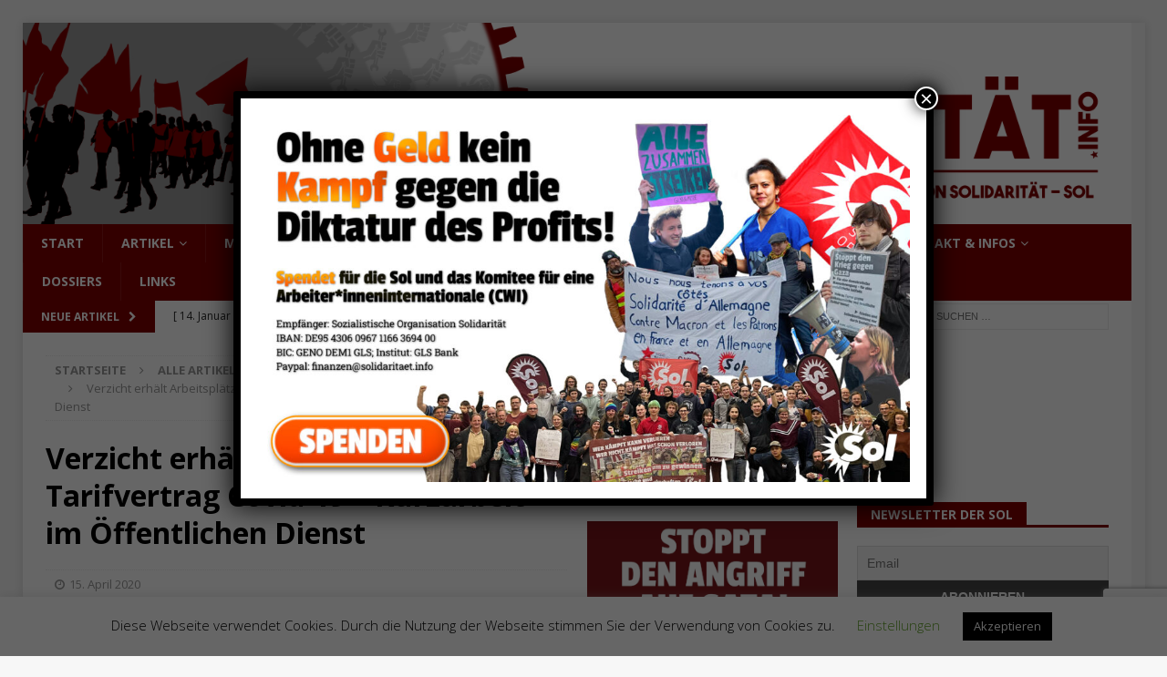

--- FILE ---
content_type: text/html; charset=UTF-8
request_url: https://solidaritaet.info/2020/04/verzicht-erhaelt-arbeitsplaetze-zum-tarifvertrag-covid-19-kurzarbeit-im-oeffentlichen-dienst/
body_size: 22278
content:
<!DOCTYPE html>
<html class="no-js mh-two-sb" lang="de">
<head>
<meta charset="UTF-8">
<meta name="viewport" content="width=device-width, initial-scale=1.0">
<link rel="profile" href="http://gmpg.org/xfn/11" />
<title>Verzicht erhält Arbeitsplätze? Zum Tarifvertrag Covid-19 - Kurzarbeit im Öffentlichen Dienst | Sozialistische Organisation Solidarität</title>

<!-- The SEO Framework von Sybre Waaijer -->
<link rel="canonical" href="https://solidaritaet.info/2020/04/verzicht-erhaelt-arbeitsplaetze-zum-tarifvertrag-covid-19-kurzarbeit-im-oeffentlichen-dienst/" />
<meta name="description" content="Dokumentiert: Stellungnahme der ver.di-Personalrätin Dorit Hollasky aus Dresden…" />
<meta property="og:type" content="article" />
<meta property="og:locale" content="de_DE" />
<meta property="og:site_name" content="Sozialistische Organisation Solidarität" />
<meta property="og:title" content="Verzicht erhält Arbeitsplätze? Zum Tarifvertrag Covid-19 - Kurzarbeit im Öffentlichen Dienst | Sozialistische Organisation Solidarität" />
<meta property="og:description" content="Dokumentiert: Stellungnahme der ver.di-Personalrätin Dorit Hollasky aus Dresden…" />
<meta property="og:url" content="https://solidaritaet.info/2020/04/verzicht-erhaelt-arbeitsplaetze-zum-tarifvertrag-covid-19-kurzarbeit-im-oeffentlichen-dienst/" />
<meta property="og:image" content="https://solidaritaet.info/wp-content/uploads/2020/02/ver.di_.jpg" />
<meta property="og:image:width" content="960" />
<meta property="og:image:height" content="720" />
<meta property="article:published_time" content="2020-04-15T06:31:00+00:00" />
<meta property="article:modified_time" content="2020-05-03T13:09:30+00:00" />
<meta property="article:publisher" content="https://www.facebook.com/solcwi" />
<meta name="twitter:card" content="summary_large_image" />
<meta name="twitter:site" content="@solcwi" />
<meta name="twitter:title" content="Verzicht erhält Arbeitsplätze? Zum Tarifvertrag Covid-19 - Kurzarbeit im Öffentlichen Dienst | Sozialistische Organisation Solidarität" />
<meta name="twitter:description" content="Dokumentiert: Stellungnahme der ver.di-Personalrätin Dorit Hollasky aus Dresden…" />
<meta name="twitter:image" content="https://solidaritaet.info/wp-content/uploads/2020/02/ver.di_.jpg" />
<script type="application/ld+json">{"@context":"https://schema.org","@graph":[{"@type":"WebSite","@id":"https://solidaritaet.info/#/schema/WebSite","url":"https://solidaritaet.info/","name":"Sozialistische Organisation Solidarität","description":"Gegenwehr Solidarität Sozialismus","inLanguage":"de","potentialAction":{"@type":"SearchAction","target":{"@type":"EntryPoint","urlTemplate":"https://solidaritaet.info/search/{search_term_string}/"},"query-input":"required name=search_term_string"},"publisher":{"@type":"Organization","@id":"https://solidaritaet.info/#/schema/Organization","name":"Sozialistische Organisation Solidarität","url":"https://solidaritaet.info/","logo":{"@type":"ImageObject","url":"https://solidaritaet.info/wp-content/uploads/2019/10/cropped-logo_klein-1.png","contentUrl":"https://solidaritaet.info/wp-content/uploads/2019/10/cropped-logo_klein-1.png","width":512,"height":512}}},{"@type":"WebPage","@id":"https://solidaritaet.info/2020/04/verzicht-erhaelt-arbeitsplaetze-zum-tarifvertrag-covid-19-kurzarbeit-im-oeffentlichen-dienst/","url":"https://solidaritaet.info/2020/04/verzicht-erhaelt-arbeitsplaetze-zum-tarifvertrag-covid-19-kurzarbeit-im-oeffentlichen-dienst/","name":"Verzicht erhält Arbeitsplätze? Zum Tarifvertrag Covid-19 - Kurzarbeit im Öffentlichen Dienst | Sozialistische Organisation Solidarität","description":"Dokumentiert: Stellungnahme der ver.di-Personalrätin Dorit Hollasky aus Dresden…","inLanguage":"de","isPartOf":{"@id":"https://solidaritaet.info/#/schema/WebSite"},"breadcrumb":{"@type":"BreadcrumbList","@id":"https://solidaritaet.info/#/schema/BreadcrumbList","itemListElement":[{"@type":"ListItem","position":1,"item":"https://solidaritaet.info/","name":"Sozialistische Organisation Solidarität"},{"@type":"ListItem","position":2,"item":"https://solidaritaet.info/category/alle/","name":"Kategorie: Alle Artikel"},{"@type":"ListItem","position":3,"item":"https://solidaritaet.info/category/alle/corona-krise/","name":"Kategorie: Corona-Krise"},{"@type":"ListItem","position":4,"name":"Verzicht erhält Arbeitsplätze? Zum Tarifvertrag Covid-19 - Kurzarbeit im Öffentlichen Dienst"}]},"potentialAction":{"@type":"ReadAction","target":"https://solidaritaet.info/2020/04/verzicht-erhaelt-arbeitsplaetze-zum-tarifvertrag-covid-19-kurzarbeit-im-oeffentlichen-dienst/"},"datePublished":"2020-04-15T06:31:00+00:00","dateModified":"2020-05-03T13:09:30+00:00","author":{"@type":"Person","@id":"https://solidaritaet.info/#/schema/Person/de3f03acfb35c5cb478ca04b54964979","name":"sascha"}}]}</script>
<!-- / The SEO Framework von Sybre Waaijer | 57.81ms meta | 28.68ms boot -->

<link rel='dns-prefetch' href='//fonts.googleapis.com' />
<link rel="alternate" type="application/rss+xml" title="Sozialistische Organisation Solidarität &raquo; Feed" href="https://solidaritaet.info/feed/" />
<link rel="alternate" type="application/rss+xml" title="Sozialistische Organisation Solidarität &raquo; Kommentar-Feed" href="https://solidaritaet.info/comments/feed/" />
<link rel="alternate" title="oEmbed (JSON)" type="application/json+oembed" href="https://solidaritaet.info/wp-json/oembed/1.0/embed?url=https%3A%2F%2Fsolidaritaet.info%2F2020%2F04%2Fverzicht-erhaelt-arbeitsplaetze-zum-tarifvertrag-covid-19-kurzarbeit-im-oeffentlichen-dienst%2F" />
<link rel="alternate" title="oEmbed (XML)" type="text/xml+oembed" href="https://solidaritaet.info/wp-json/oembed/1.0/embed?url=https%3A%2F%2Fsolidaritaet.info%2F2020%2F04%2Fverzicht-erhaelt-arbeitsplaetze-zum-tarifvertrag-covid-19-kurzarbeit-im-oeffentlichen-dienst%2F&#038;format=xml" />
		<style>
			.lazyload,
			.lazyloading {
				max-width: 100%;
			}
		</style>
		<style id='wp-img-auto-sizes-contain-inline-css' type='text/css'>
img:is([sizes=auto i],[sizes^="auto," i]){contain-intrinsic-size:3000px 1500px}
/*# sourceURL=wp-img-auto-sizes-contain-inline-css */
</style>
<style id='wp-emoji-styles-inline-css' type='text/css'>

	img.wp-smiley, img.emoji {
		display: inline !important;
		border: none !important;
		box-shadow: none !important;
		height: 1em !important;
		width: 1em !important;
		margin: 0 0.07em !important;
		vertical-align: -0.1em !important;
		background: none !important;
		padding: 0 !important;
	}
/*# sourceURL=wp-emoji-styles-inline-css */
</style>
<style id='wp-block-library-inline-css' type='text/css'>
:root{--wp-block-synced-color:#7a00df;--wp-block-synced-color--rgb:122,0,223;--wp-bound-block-color:var(--wp-block-synced-color);--wp-editor-canvas-background:#ddd;--wp-admin-theme-color:#007cba;--wp-admin-theme-color--rgb:0,124,186;--wp-admin-theme-color-darker-10:#006ba1;--wp-admin-theme-color-darker-10--rgb:0,107,160.5;--wp-admin-theme-color-darker-20:#005a87;--wp-admin-theme-color-darker-20--rgb:0,90,135;--wp-admin-border-width-focus:2px}@media (min-resolution:192dpi){:root{--wp-admin-border-width-focus:1.5px}}.wp-element-button{cursor:pointer}:root .has-very-light-gray-background-color{background-color:#eee}:root .has-very-dark-gray-background-color{background-color:#313131}:root .has-very-light-gray-color{color:#eee}:root .has-very-dark-gray-color{color:#313131}:root .has-vivid-green-cyan-to-vivid-cyan-blue-gradient-background{background:linear-gradient(135deg,#00d084,#0693e3)}:root .has-purple-crush-gradient-background{background:linear-gradient(135deg,#34e2e4,#4721fb 50%,#ab1dfe)}:root .has-hazy-dawn-gradient-background{background:linear-gradient(135deg,#faaca8,#dad0ec)}:root .has-subdued-olive-gradient-background{background:linear-gradient(135deg,#fafae1,#67a671)}:root .has-atomic-cream-gradient-background{background:linear-gradient(135deg,#fdd79a,#004a59)}:root .has-nightshade-gradient-background{background:linear-gradient(135deg,#330968,#31cdcf)}:root .has-midnight-gradient-background{background:linear-gradient(135deg,#020381,#2874fc)}:root{--wp--preset--font-size--normal:16px;--wp--preset--font-size--huge:42px}.has-regular-font-size{font-size:1em}.has-larger-font-size{font-size:2.625em}.has-normal-font-size{font-size:var(--wp--preset--font-size--normal)}.has-huge-font-size{font-size:var(--wp--preset--font-size--huge)}.has-text-align-center{text-align:center}.has-text-align-left{text-align:left}.has-text-align-right{text-align:right}.has-fit-text{white-space:nowrap!important}#end-resizable-editor-section{display:none}.aligncenter{clear:both}.items-justified-left{justify-content:flex-start}.items-justified-center{justify-content:center}.items-justified-right{justify-content:flex-end}.items-justified-space-between{justify-content:space-between}.screen-reader-text{border:0;clip-path:inset(50%);height:1px;margin:-1px;overflow:hidden;padding:0;position:absolute;width:1px;word-wrap:normal!important}.screen-reader-text:focus{background-color:#ddd;clip-path:none;color:#444;display:block;font-size:1em;height:auto;left:5px;line-height:normal;padding:15px 23px 14px;text-decoration:none;top:5px;width:auto;z-index:100000}html :where(.has-border-color){border-style:solid}html :where([style*=border-top-color]){border-top-style:solid}html :where([style*=border-right-color]){border-right-style:solid}html :where([style*=border-bottom-color]){border-bottom-style:solid}html :where([style*=border-left-color]){border-left-style:solid}html :where([style*=border-width]){border-style:solid}html :where([style*=border-top-width]){border-top-style:solid}html :where([style*=border-right-width]){border-right-style:solid}html :where([style*=border-bottom-width]){border-bottom-style:solid}html :where([style*=border-left-width]){border-left-style:solid}html :where(img[class*=wp-image-]){height:auto;max-width:100%}:where(figure){margin:0 0 1em}html :where(.is-position-sticky){--wp-admin--admin-bar--position-offset:var(--wp-admin--admin-bar--height,0px)}@media screen and (max-width:600px){html :where(.is-position-sticky){--wp-admin--admin-bar--position-offset:0px}}

/*# sourceURL=wp-block-library-inline-css */
</style><style id='wp-block-heading-inline-css' type='text/css'>
h1:where(.wp-block-heading).has-background,h2:where(.wp-block-heading).has-background,h3:where(.wp-block-heading).has-background,h4:where(.wp-block-heading).has-background,h5:where(.wp-block-heading).has-background,h6:where(.wp-block-heading).has-background{padding:1.25em 2.375em}h1.has-text-align-left[style*=writing-mode]:where([style*=vertical-lr]),h1.has-text-align-right[style*=writing-mode]:where([style*=vertical-rl]),h2.has-text-align-left[style*=writing-mode]:where([style*=vertical-lr]),h2.has-text-align-right[style*=writing-mode]:where([style*=vertical-rl]),h3.has-text-align-left[style*=writing-mode]:where([style*=vertical-lr]),h3.has-text-align-right[style*=writing-mode]:where([style*=vertical-rl]),h4.has-text-align-left[style*=writing-mode]:where([style*=vertical-lr]),h4.has-text-align-right[style*=writing-mode]:where([style*=vertical-rl]),h5.has-text-align-left[style*=writing-mode]:where([style*=vertical-lr]),h5.has-text-align-right[style*=writing-mode]:where([style*=vertical-rl]),h6.has-text-align-left[style*=writing-mode]:where([style*=vertical-lr]),h6.has-text-align-right[style*=writing-mode]:where([style*=vertical-rl]){rotate:180deg}
/*# sourceURL=https://solidaritaet.info/wp-includes/blocks/heading/style.min.css */
</style>
<style id='wp-block-list-inline-css' type='text/css'>
ol,ul{box-sizing:border-box}:root :where(.wp-block-list.has-background){padding:1.25em 2.375em}
/*# sourceURL=https://solidaritaet.info/wp-includes/blocks/list/style.min.css */
</style>
<style id='wp-block-paragraph-inline-css' type='text/css'>
.is-small-text{font-size:.875em}.is-regular-text{font-size:1em}.is-large-text{font-size:2.25em}.is-larger-text{font-size:3em}.has-drop-cap:not(:focus):first-letter{float:left;font-size:8.4em;font-style:normal;font-weight:100;line-height:.68;margin:.05em .1em 0 0;text-transform:uppercase}body.rtl .has-drop-cap:not(:focus):first-letter{float:none;margin-left:.1em}p.has-drop-cap.has-background{overflow:hidden}:root :where(p.has-background){padding:1.25em 2.375em}:where(p.has-text-color:not(.has-link-color)) a{color:inherit}p.has-text-align-left[style*="writing-mode:vertical-lr"],p.has-text-align-right[style*="writing-mode:vertical-rl"]{rotate:180deg}
/*# sourceURL=https://solidaritaet.info/wp-includes/blocks/paragraph/style.min.css */
</style>
<style id='global-styles-inline-css' type='text/css'>
:root{--wp--preset--aspect-ratio--square: 1;--wp--preset--aspect-ratio--4-3: 4/3;--wp--preset--aspect-ratio--3-4: 3/4;--wp--preset--aspect-ratio--3-2: 3/2;--wp--preset--aspect-ratio--2-3: 2/3;--wp--preset--aspect-ratio--16-9: 16/9;--wp--preset--aspect-ratio--9-16: 9/16;--wp--preset--color--black: #000000;--wp--preset--color--cyan-bluish-gray: #abb8c3;--wp--preset--color--white: #ffffff;--wp--preset--color--pale-pink: #f78da7;--wp--preset--color--vivid-red: #cf2e2e;--wp--preset--color--luminous-vivid-orange: #ff6900;--wp--preset--color--luminous-vivid-amber: #fcb900;--wp--preset--color--light-green-cyan: #7bdcb5;--wp--preset--color--vivid-green-cyan: #00d084;--wp--preset--color--pale-cyan-blue: #8ed1fc;--wp--preset--color--vivid-cyan-blue: #0693e3;--wp--preset--color--vivid-purple: #9b51e0;--wp--preset--gradient--vivid-cyan-blue-to-vivid-purple: linear-gradient(135deg,rgb(6,147,227) 0%,rgb(155,81,224) 100%);--wp--preset--gradient--light-green-cyan-to-vivid-green-cyan: linear-gradient(135deg,rgb(122,220,180) 0%,rgb(0,208,130) 100%);--wp--preset--gradient--luminous-vivid-amber-to-luminous-vivid-orange: linear-gradient(135deg,rgb(252,185,0) 0%,rgb(255,105,0) 100%);--wp--preset--gradient--luminous-vivid-orange-to-vivid-red: linear-gradient(135deg,rgb(255,105,0) 0%,rgb(207,46,46) 100%);--wp--preset--gradient--very-light-gray-to-cyan-bluish-gray: linear-gradient(135deg,rgb(238,238,238) 0%,rgb(169,184,195) 100%);--wp--preset--gradient--cool-to-warm-spectrum: linear-gradient(135deg,rgb(74,234,220) 0%,rgb(151,120,209) 20%,rgb(207,42,186) 40%,rgb(238,44,130) 60%,rgb(251,105,98) 80%,rgb(254,248,76) 100%);--wp--preset--gradient--blush-light-purple: linear-gradient(135deg,rgb(255,206,236) 0%,rgb(152,150,240) 100%);--wp--preset--gradient--blush-bordeaux: linear-gradient(135deg,rgb(254,205,165) 0%,rgb(254,45,45) 50%,rgb(107,0,62) 100%);--wp--preset--gradient--luminous-dusk: linear-gradient(135deg,rgb(255,203,112) 0%,rgb(199,81,192) 50%,rgb(65,88,208) 100%);--wp--preset--gradient--pale-ocean: linear-gradient(135deg,rgb(255,245,203) 0%,rgb(182,227,212) 50%,rgb(51,167,181) 100%);--wp--preset--gradient--electric-grass: linear-gradient(135deg,rgb(202,248,128) 0%,rgb(113,206,126) 100%);--wp--preset--gradient--midnight: linear-gradient(135deg,rgb(2,3,129) 0%,rgb(40,116,252) 100%);--wp--preset--font-size--small: 13px;--wp--preset--font-size--medium: 20px;--wp--preset--font-size--large: 36px;--wp--preset--font-size--x-large: 42px;--wp--preset--spacing--20: 0.44rem;--wp--preset--spacing--30: 0.67rem;--wp--preset--spacing--40: 1rem;--wp--preset--spacing--50: 1.5rem;--wp--preset--spacing--60: 2.25rem;--wp--preset--spacing--70: 3.38rem;--wp--preset--spacing--80: 5.06rem;--wp--preset--shadow--natural: 6px 6px 9px rgba(0, 0, 0, 0.2);--wp--preset--shadow--deep: 12px 12px 50px rgba(0, 0, 0, 0.4);--wp--preset--shadow--sharp: 6px 6px 0px rgba(0, 0, 0, 0.2);--wp--preset--shadow--outlined: 6px 6px 0px -3px rgb(255, 255, 255), 6px 6px rgb(0, 0, 0);--wp--preset--shadow--crisp: 6px 6px 0px rgb(0, 0, 0);}:where(.is-layout-flex){gap: 0.5em;}:where(.is-layout-grid){gap: 0.5em;}body .is-layout-flex{display: flex;}.is-layout-flex{flex-wrap: wrap;align-items: center;}.is-layout-flex > :is(*, div){margin: 0;}body .is-layout-grid{display: grid;}.is-layout-grid > :is(*, div){margin: 0;}:where(.wp-block-columns.is-layout-flex){gap: 2em;}:where(.wp-block-columns.is-layout-grid){gap: 2em;}:where(.wp-block-post-template.is-layout-flex){gap: 1.25em;}:where(.wp-block-post-template.is-layout-grid){gap: 1.25em;}.has-black-color{color: var(--wp--preset--color--black) !important;}.has-cyan-bluish-gray-color{color: var(--wp--preset--color--cyan-bluish-gray) !important;}.has-white-color{color: var(--wp--preset--color--white) !important;}.has-pale-pink-color{color: var(--wp--preset--color--pale-pink) !important;}.has-vivid-red-color{color: var(--wp--preset--color--vivid-red) !important;}.has-luminous-vivid-orange-color{color: var(--wp--preset--color--luminous-vivid-orange) !important;}.has-luminous-vivid-amber-color{color: var(--wp--preset--color--luminous-vivid-amber) !important;}.has-light-green-cyan-color{color: var(--wp--preset--color--light-green-cyan) !important;}.has-vivid-green-cyan-color{color: var(--wp--preset--color--vivid-green-cyan) !important;}.has-pale-cyan-blue-color{color: var(--wp--preset--color--pale-cyan-blue) !important;}.has-vivid-cyan-blue-color{color: var(--wp--preset--color--vivid-cyan-blue) !important;}.has-vivid-purple-color{color: var(--wp--preset--color--vivid-purple) !important;}.has-black-background-color{background-color: var(--wp--preset--color--black) !important;}.has-cyan-bluish-gray-background-color{background-color: var(--wp--preset--color--cyan-bluish-gray) !important;}.has-white-background-color{background-color: var(--wp--preset--color--white) !important;}.has-pale-pink-background-color{background-color: var(--wp--preset--color--pale-pink) !important;}.has-vivid-red-background-color{background-color: var(--wp--preset--color--vivid-red) !important;}.has-luminous-vivid-orange-background-color{background-color: var(--wp--preset--color--luminous-vivid-orange) !important;}.has-luminous-vivid-amber-background-color{background-color: var(--wp--preset--color--luminous-vivid-amber) !important;}.has-light-green-cyan-background-color{background-color: var(--wp--preset--color--light-green-cyan) !important;}.has-vivid-green-cyan-background-color{background-color: var(--wp--preset--color--vivid-green-cyan) !important;}.has-pale-cyan-blue-background-color{background-color: var(--wp--preset--color--pale-cyan-blue) !important;}.has-vivid-cyan-blue-background-color{background-color: var(--wp--preset--color--vivid-cyan-blue) !important;}.has-vivid-purple-background-color{background-color: var(--wp--preset--color--vivid-purple) !important;}.has-black-border-color{border-color: var(--wp--preset--color--black) !important;}.has-cyan-bluish-gray-border-color{border-color: var(--wp--preset--color--cyan-bluish-gray) !important;}.has-white-border-color{border-color: var(--wp--preset--color--white) !important;}.has-pale-pink-border-color{border-color: var(--wp--preset--color--pale-pink) !important;}.has-vivid-red-border-color{border-color: var(--wp--preset--color--vivid-red) !important;}.has-luminous-vivid-orange-border-color{border-color: var(--wp--preset--color--luminous-vivid-orange) !important;}.has-luminous-vivid-amber-border-color{border-color: var(--wp--preset--color--luminous-vivid-amber) !important;}.has-light-green-cyan-border-color{border-color: var(--wp--preset--color--light-green-cyan) !important;}.has-vivid-green-cyan-border-color{border-color: var(--wp--preset--color--vivid-green-cyan) !important;}.has-pale-cyan-blue-border-color{border-color: var(--wp--preset--color--pale-cyan-blue) !important;}.has-vivid-cyan-blue-border-color{border-color: var(--wp--preset--color--vivid-cyan-blue) !important;}.has-vivid-purple-border-color{border-color: var(--wp--preset--color--vivid-purple) !important;}.has-vivid-cyan-blue-to-vivid-purple-gradient-background{background: var(--wp--preset--gradient--vivid-cyan-blue-to-vivid-purple) !important;}.has-light-green-cyan-to-vivid-green-cyan-gradient-background{background: var(--wp--preset--gradient--light-green-cyan-to-vivid-green-cyan) !important;}.has-luminous-vivid-amber-to-luminous-vivid-orange-gradient-background{background: var(--wp--preset--gradient--luminous-vivid-amber-to-luminous-vivid-orange) !important;}.has-luminous-vivid-orange-to-vivid-red-gradient-background{background: var(--wp--preset--gradient--luminous-vivid-orange-to-vivid-red) !important;}.has-very-light-gray-to-cyan-bluish-gray-gradient-background{background: var(--wp--preset--gradient--very-light-gray-to-cyan-bluish-gray) !important;}.has-cool-to-warm-spectrum-gradient-background{background: var(--wp--preset--gradient--cool-to-warm-spectrum) !important;}.has-blush-light-purple-gradient-background{background: var(--wp--preset--gradient--blush-light-purple) !important;}.has-blush-bordeaux-gradient-background{background: var(--wp--preset--gradient--blush-bordeaux) !important;}.has-luminous-dusk-gradient-background{background: var(--wp--preset--gradient--luminous-dusk) !important;}.has-pale-ocean-gradient-background{background: var(--wp--preset--gradient--pale-ocean) !important;}.has-electric-grass-gradient-background{background: var(--wp--preset--gradient--electric-grass) !important;}.has-midnight-gradient-background{background: var(--wp--preset--gradient--midnight) !important;}.has-small-font-size{font-size: var(--wp--preset--font-size--small) !important;}.has-medium-font-size{font-size: var(--wp--preset--font-size--medium) !important;}.has-large-font-size{font-size: var(--wp--preset--font-size--large) !important;}.has-x-large-font-size{font-size: var(--wp--preset--font-size--x-large) !important;}
/*# sourceURL=global-styles-inline-css */
</style>

<style id='classic-theme-styles-inline-css' type='text/css'>
/*! This file is auto-generated */
.wp-block-button__link{color:#fff;background-color:#32373c;border-radius:9999px;box-shadow:none;text-decoration:none;padding:calc(.667em + 2px) calc(1.333em + 2px);font-size:1.125em}.wp-block-file__button{background:#32373c;color:#fff;text-decoration:none}
/*# sourceURL=/wp-includes/css/classic-themes.min.css */
</style>
<link rel='stylesheet' id='wp-components-css' href='https://solidaritaet.info/wp-includes/css/dist/components/style.min.css?ver=6.9' type='text/css' media='all' />
<link rel='stylesheet' id='wp-preferences-css' href='https://solidaritaet.info/wp-includes/css/dist/preferences/style.min.css?ver=6.9' type='text/css' media='all' />
<link rel='stylesheet' id='wp-block-editor-css' href='https://solidaritaet.info/wp-includes/css/dist/block-editor/style.min.css?ver=6.9' type='text/css' media='all' />
<link rel='stylesheet' id='popup-maker-block-library-style-css' href='https://solidaritaet.info/wp-content/plugins/popup-maker/dist/packages/block-library-style.css?ver=dbea705cfafe089d65f1' type='text/css' media='all' />
<link rel='stylesheet' id='contact-form-7-css' href='https://solidaritaet.info/wp-content/plugins/contact-form-7/includes/css/styles.css?ver=6.1.4' type='text/css' media='all' />
<link rel='stylesheet' id='cookie-law-info-css' href='https://solidaritaet.info/wp-content/plugins/cookie-law-info/legacy/public/css/cookie-law-info-public.css?ver=3.3.9.1' type='text/css' media='all' />
<link rel='stylesheet' id='cookie-law-info-gdpr-css' href='https://solidaritaet.info/wp-content/plugins/cookie-law-info/legacy/public/css/cookie-law-info-gdpr.css?ver=3.3.9.1' type='text/css' media='all' />
<link rel='stylesheet' id='mh-magazine-css' href='https://solidaritaet.info/wp-content/themes/mh-magazine/style.css?ver=3.9.0' type='text/css' media='all' />
<link rel='stylesheet' id='mh-magazine-child-css' href='https://solidaritaet.info/wp-content/themes/mh-magazine-child/style.css?ver=1.0.0' type='text/css' media='all' />
<link rel='stylesheet' id='mh-font-awesome-css' href='https://solidaritaet.info/wp-content/themes/mh-magazine/includes/font-awesome.min.css' type='text/css' media='all' />
<link rel='stylesheet' id='mh-google-fonts-css' href='https://fonts.googleapis.com/css?family=Open+Sans:300,400,400italic,600,700' type='text/css' media='all' />
<link rel='stylesheet' id='newsletter-css' href='https://solidaritaet.info/wp-content/plugins/newsletter/style.css?ver=9.1.0' type='text/css' media='all' />
<link rel='stylesheet' id='popup-maker-site-css' href='//solidaritaet.info/wp-content/uploads/pum/pum-site-styles.css?generated=1767789893&#038;ver=1.21.5' type='text/css' media='all' />
<script type="text/javascript" src="https://solidaritaet.info/wp-includes/js/jquery/jquery.min.js?ver=3.7.1" id="jquery-core-js"></script>
<script type="text/javascript" src="https://solidaritaet.info/wp-includes/js/jquery/jquery-migrate.min.js?ver=3.4.1" id="jquery-migrate-js"></script>
<script type="text/javascript" id="cookie-law-info-js-extra">
/* <![CDATA[ */
var Cli_Data = {"nn_cookie_ids":[],"cookielist":[],"non_necessary_cookies":[],"ccpaEnabled":"","ccpaRegionBased":"","ccpaBarEnabled":"","strictlyEnabled":["necessary","obligatoire"],"ccpaType":"gdpr","js_blocking":"","custom_integration":"","triggerDomRefresh":"","secure_cookies":""};
var cli_cookiebar_settings = {"animate_speed_hide":"500","animate_speed_show":"500","background":"#FFF","border":"#b1a6a6c2","border_on":"","button_1_button_colour":"#000","button_1_button_hover":"#000000","button_1_link_colour":"#fff","button_1_as_button":"1","button_1_new_win":"","button_2_button_colour":"#333","button_2_button_hover":"#292929","button_2_link_colour":"#444","button_2_as_button":"","button_2_hidebar":"","button_3_button_colour":"#000","button_3_button_hover":"#000000","button_3_link_colour":"#fff","button_3_as_button":"1","button_3_new_win":"","button_4_button_colour":"#000","button_4_button_hover":"#000000","button_4_link_colour":"#62a329","button_4_as_button":"","button_7_button_colour":"#61a229","button_7_button_hover":"#4e8221","button_7_link_colour":"#fff","button_7_as_button":"1","button_7_new_win":"","font_family":"inherit","header_fix":"","notify_animate_hide":"1","notify_animate_show":"","notify_div_id":"#cookie-law-info-bar","notify_position_horizontal":"right","notify_position_vertical":"bottom","scroll_close":"","scroll_close_reload":"","accept_close_reload":"","reject_close_reload":"","showagain_tab":"1","showagain_background":"#fff","showagain_border":"#000","showagain_div_id":"#cookie-law-info-again","showagain_x_position":"100px","text":"#000","show_once_yn":"","show_once":"10000","logging_on":"","as_popup":"","popup_overlay":"1","bar_heading_text":"","cookie_bar_as":"banner","popup_showagain_position":"bottom-right","widget_position":"left"};
var log_object = {"ajax_url":"https://solidaritaet.info/wp-admin/admin-ajax.php"};
//# sourceURL=cookie-law-info-js-extra
/* ]]> */
</script>
<script type="text/javascript" src="https://solidaritaet.info/wp-content/plugins/cookie-law-info/legacy/public/js/cookie-law-info-public.js?ver=3.3.9.1" id="cookie-law-info-js"></script>
<script type="text/javascript" src="https://solidaritaet.info/wp-content/themes/mh-magazine/js/scripts.js?ver=3.9.0" id="mh-scripts-js"></script>
<link rel="https://api.w.org/" href="https://solidaritaet.info/wp-json/" /><link rel="alternate" title="JSON" type="application/json" href="https://solidaritaet.info/wp-json/wp/v2/posts/1409" /><link rel="EditURI" type="application/rsd+xml" title="RSD" href="https://solidaritaet.info/xmlrpc.php?rsd" />
        <style type="text/css" id="pf-main-css">
            
				@media screen {
					.printfriendly {
						z-index: 1000; position: relative
					}
					.printfriendly a, .printfriendly a:link, .printfriendly a:visited, .printfriendly a:hover, .printfriendly a:active {
						font-weight: 600;
						cursor: pointer;
						text-decoration: none;
						border: none;
						-webkit-box-shadow: none;
						-moz-box-shadow: none;
						box-shadow: none;
						outline:none;
						font-size: 14px !important;
						color: #3AAA11 !important;
					}
					.printfriendly.pf-alignleft {
						float: left;
					}
					.printfriendly.pf-alignright {
						float: right;
					}
					.printfriendly.pf-aligncenter {
						justify-content: center;
						display: flex; align-items: center;
					}
				}

				.pf-button-img {
					border: none;
					-webkit-box-shadow: none;
					-moz-box-shadow: none;
					box-shadow: none;
					padding: 0;
					margin: 0;
					display: inline;
					vertical-align: middle;
				}

				img.pf-button-img + .pf-button-text {
					margin-left: 6px;
				}

				@media print {
					.printfriendly {
						display: none;
					}
				}
				        </style>

            
        <style type="text/css" id="pf-excerpt-styles">
          .pf-button.pf-button-excerpt {
              display: none;
           }
        </style>

            		<script>
			document.documentElement.className = document.documentElement.className.replace('no-js', 'js');
		</script>
				<style>
			.no-js img.lazyload {
				display: none;
			}

			figure.wp-block-image img.lazyloading {
				min-width: 150px;
			}

			.lazyload,
			.lazyloading {
				--smush-placeholder-width: 100px;
				--smush-placeholder-aspect-ratio: 1/1;
				width: var(--smush-image-width, var(--smush-placeholder-width)) !important;
				aspect-ratio: var(--smush-image-aspect-ratio, var(--smush-placeholder-aspect-ratio)) !important;
			}

						.lazyload, .lazyloading {
				opacity: 0;
			}

			.lazyloaded {
				opacity: 1;
				transition: opacity 400ms;
				transition-delay: 0ms;
			}

					</style>
		<style type="text/css">
.mh-navigation li:hover, .mh-navigation ul li:hover > ul, .mh-main-nav-wrap, .mh-main-nav, .mh-social-nav li a:hover, .entry-tags li, .mh-slider-caption, .mh-widget-layout8 .mh-widget-title .mh-footer-widget-title-inner, .mh-widget-col-1 .mh-slider-caption, .mh-widget-col-1 .mh-posts-lineup-caption, .mh-carousel-layout1, .mh-spotlight-widget, .mh-social-widget li a, .mh-author-bio-widget, .mh-footer-widget .mh-tab-comment-excerpt, .mh-nip-item:hover .mh-nip-overlay, .mh-widget .tagcloud a, .mh-footer-widget .tagcloud a, .mh-footer, .mh-copyright-wrap, input[type=submit]:hover, #infinite-handle span:hover { background: #800000; }
.mh-extra-nav-bg { background: rgba(128, 0, 0, 0.2); }
.mh-slider-caption, .mh-posts-stacked-title, .mh-posts-lineup-caption { background: #800000; background: rgba(128, 0, 0, 0.8); }
@media screen and (max-width: 900px) { #mh-mobile .mh-slider-caption, #mh-mobile .mh-posts-lineup-caption { background: rgba(128, 0, 0, 1); } }
.slicknav_menu, .slicknav_nav ul, #mh-mobile .mh-footer-widget .mh-posts-stacked-overlay { border-color: #800000; }
.mh-copyright, .mh-copyright a { color: #fff; }
.mh-widget-layout4 .mh-widget-title { background: #800000; background: rgba(128, 0, 0, 0.6); }
.mh-preheader, .mh-wide-layout .mh-subheader, .mh-ticker-title, .mh-main-nav li:hover, .mh-footer-nav, .slicknav_menu, .slicknav_btn, .slicknav_nav .slicknav_item:hover, .slicknav_nav a:hover, .mh-back-to-top, .mh-subheading, .entry-tags .fa, .entry-tags li:hover, .mh-widget-layout2 .mh-widget-title, .mh-widget-layout4 .mh-widget-title-inner, .mh-widget-layout4 .mh-footer-widget-title, .mh-widget-layout5 .mh-widget-title-inner, .mh-widget-layout6 .mh-widget-title, #mh-mobile .flex-control-paging li a.flex-active, .mh-image-caption, .mh-carousel-layout1 .mh-carousel-caption, .mh-tab-button.active, .mh-tab-button.active:hover, .mh-footer-widget .mh-tab-button.active, .mh-social-widget li:hover a, .mh-footer-widget .mh-social-widget li a, .mh-footer-widget .mh-author-bio-widget, .tagcloud a:hover, .mh-widget .tagcloud a:hover, .mh-footer-widget .tagcloud a:hover, .mh-posts-stacked-item .mh-meta, .page-numbers:hover, .mh-loop-pagination .current, .mh-comments-pagination .current, .pagelink, a:hover .pagelink, input[type=submit], #infinite-handle span { background: #800000; }
.mh-main-nav-wrap .slicknav_nav ul, blockquote, .mh-widget-layout1 .mh-widget-title, .mh-widget-layout3 .mh-widget-title, .mh-widget-layout5 .mh-widget-title, .mh-widget-layout8 .mh-widget-title:after, #mh-mobile .mh-slider-caption, .mh-carousel-layout1, .mh-spotlight-widget, .mh-author-bio-widget, .mh-author-bio-title, .mh-author-bio-image-frame, .mh-video-widget, .mh-tab-buttons, textarea:hover, input[type=text]:hover, input[type=email]:hover, input[type=tel]:hover, input[type=url]:hover { border-color: #800000; }
.mh-dropcap, .mh-carousel-layout1 .flex-direction-nav a, .mh-carousel-layout2 .mh-carousel-caption, .mh-posts-digest-small-category, .mh-posts-lineup-more, .bypostauthor .fn:after, .mh-comment-list .comment-reply-link:before, #respond #cancel-comment-reply-link:before { color: #800000; }
.mh-subheader, .page-numbers, a .pagelink, .mh-widget-layout3 .mh-widget-title, .mh-widget .search-form, .mh-tab-button, .mh-tab-content, .mh-nip-widget, .mh-magazine-facebook-page-widget, .mh-social-widget, .mh-posts-horizontal-widget, .mh-ad-spot, .mh-info-spot { background: #ffffff; }
.mh-tab-post-item { border-color: rgba(255, 255, 255, 0.3); }
.mh-tab-comment-excerpt { background: rgba(255, 255, 255, 0.6); }
.entry-content a { color: #800000; }
a:hover, .entry-content a:hover, #respond a:hover, #respond #cancel-comment-reply-link:hover, #respond .logged-in-as a:hover, .mh-comment-list .comment-meta a:hover, .mh-ping-list .mh-ping-item a:hover, .mh-meta a:hover, .mh-breadcrumb a:hover, .mh-tabbed-widget a:hover { color: #800000; }
</style>
<!--[if lt IE 9]>
<script src="https://solidaritaet.info/wp-content/themes/mh-magazine/js/css3-mediaqueries.js"></script>
<![endif]-->
<link rel="icon" href="https://solidaritaet.info/wp-content/uploads/2019/10/cropped-logo_klein-1-32x32.png" sizes="32x32" />
<link rel="icon" href="https://solidaritaet.info/wp-content/uploads/2019/10/cropped-logo_klein-1-192x192.png" sizes="192x192" />
<link rel="apple-touch-icon" href="https://solidaritaet.info/wp-content/uploads/2019/10/cropped-logo_klein-1-180x180.png" />
<meta name="msapplication-TileImage" content="https://solidaritaet.info/wp-content/uploads/2019/10/cropped-logo_klein-1-270x270.png" />
</head>
<body id="mh-mobile" class="wp-singular post-template-default single single-post postid-1409 single-format-standard wp-theme-mh-magazine wp-child-theme-mh-magazine-child mh-boxed-layout mh-right-sb mh-loop-layout1 mh-widget-layout5 mh-loop-hide-caption" itemscope="itemscope" itemtype="http://schema.org/WebPage">
<div class="mh-container mh-container-outer">
<div class="mh-header-nav-mobile clearfix"></div>
	<div class="mh-preheader">
    	<div class="mh-container mh-container-inner mh-row clearfix">
							<div class="mh-header-bar-content mh-header-bar-top-left mh-col-2-3 clearfix">
									</div>
								</div>
	</div>
<header class="mh-header" itemscope="itemscope" itemtype="http://schema.org/WPHeader">
	<div class="mh-container mh-container-inner clearfix">
		<div class="mh-custom-header clearfix">
<a class="mh-header-image-link" href="https://solidaritaet.info/" title="Sozialistische Organisation Solidarität" rel="home">
<img class="mh-header-image lazyload" data-src="https://solidaritaet.info/wp-content/uploads/2019/09/rect3713-1.png" height="273" width="1500" alt="Sozialistische Organisation Solidarität" src="[data-uri]" style="--smush-placeholder-width: 1500px; --smush-placeholder-aspect-ratio: 1500/273;" />
</a>
</div>
	</div>
	<div class="mh-main-nav-wrap">
		<nav class="mh-navigation mh-main-nav mh-container mh-container-inner clearfix" itemscope="itemscope" itemtype="http://schema.org/SiteNavigationElement">
			<div class="menu-hauptmenue-container"><ul id="menu-hauptmenue" class="menu"><li id="menu-item-496" class="menu-item menu-item-type-post_type menu-item-object-page menu-item-home menu-item-496"><a href="https://solidaritaet.info/">Start</a></li>
<li id="menu-item-53" class="menu-item menu-item-type-taxonomy menu-item-object-category current-post-ancestor menu-item-has-children menu-item-53"><a href="https://solidaritaet.info/category/alle/">Artikel</a>
<ul class="sub-menu">
	<li id="menu-item-1038" class="menu-item menu-item-type-taxonomy menu-item-object-category current-post-ancestor menu-item-1038"><a href="https://solidaritaet.info/category/alle/">Alle Artikel</a></li>
	<li id="menu-item-54" class="menu-item menu-item-type-taxonomy menu-item-object-category menu-item-54"><a href="https://solidaritaet.info/category/alle/antifa/">Antifaschismus &amp; Antirassismus</a></li>
	<li id="menu-item-55" class="menu-item menu-item-type-taxonomy menu-item-object-category current-post-ancestor current-menu-parent current-post-parent menu-item-55"><a href="https://solidaritaet.info/category/alle/bundg/">Betrieb, Gewerkschaften &amp; Arbeitskämpfe</a></li>
	<li id="menu-item-56" class="menu-item menu-item-type-taxonomy menu-item-object-category menu-item-56"><a href="https://solidaritaet.info/category/alle/gleichberechtigung/">Frauen &amp; Gleichberechtigung</a></li>
	<li id="menu-item-57" class="menu-item menu-item-type-taxonomy menu-item-object-category menu-item-57"><a href="https://solidaritaet.info/category/alle/internationales/">Internationales</a></li>
	<li id="menu-item-5819" class="menu-item menu-item-type-taxonomy menu-item-object-category menu-item-5819"><a href="https://solidaritaet.info/category/alle/jugend/">Jugend</a></li>
	<li id="menu-item-5820" class="menu-item menu-item-type-taxonomy menu-item-object-category menu-item-5820"><a href="https://solidaritaet.info/category/alle/jugend-fuer-sozialismus/">Jugend für Sozialismus</a></li>
	<li id="menu-item-58" class="menu-item menu-item-type-taxonomy menu-item-object-category menu-item-58"><a href="https://solidaritaet.info/category/alle/kultur-sport/">Kultur &amp; Sport</a></li>
	<li id="menu-item-59" class="menu-item menu-item-type-taxonomy menu-item-object-category menu-item-59"><a href="https://solidaritaet.info/category/alle/linke/">LINKE &amp; linksjugend</a></li>
	<li id="menu-item-60" class="menu-item menu-item-type-taxonomy menu-item-object-category menu-item-60"><a href="https://solidaritaet.info/category/alle/politik/">Politik in Deutschland</a></li>
	<li id="menu-item-5821" class="menu-item menu-item-type-taxonomy menu-item-object-category menu-item-5821"><a href="https://solidaritaet.info/category/alle/solcwi/">Sol&amp;CWI</a></li>
	<li id="menu-item-61" class="menu-item menu-item-type-taxonomy menu-item-object-category menu-item-61"><a href="https://solidaritaet.info/category/alle/soziales/">Soziales &amp; Gesundheit</a></li>
	<li id="menu-item-62" class="menu-item menu-item-type-taxonomy menu-item-object-category menu-item-62"><a href="https://solidaritaet.info/category/alle/geschichte/">Theorie &amp; Geschichte</a></li>
	<li id="menu-item-63" class="menu-item menu-item-type-taxonomy menu-item-object-category menu-item-63"><a href="https://solidaritaet.info/category/alle/umwelt/">Umwelt</a></li>
	<li id="menu-item-5822" class="menu-item menu-item-type-taxonomy menu-item-object-category menu-item-5822"><a href="https://solidaritaet.info/category/alle/wirtschaft/">Wirtschaft</a></li>
</ul>
</li>
<li id="menu-item-65" class="menu-item menu-item-type-custom menu-item-object-custom menu-item-65"><a href="https://manifest-buecher.de/">Manifest-Verlag</a></li>
<li id="menu-item-331" class="menu-item menu-item-type-post_type menu-item-object-page menu-item-331"><a href="https://solidaritaet.info/ueber-uns/">Dafür kämpft die Sol</a></li>
<li id="menu-item-333" class="menu-item menu-item-type-post_type menu-item-object-page menu-item-has-children menu-item-333"><a href="https://solidaritaet.info/solidaritaet/">Zeitung &#038; Magazin</a>
<ul class="sub-menu">
	<li id="menu-item-1039" class="menu-item menu-item-type-post_type menu-item-object-page menu-item-1039"><a href="https://solidaritaet.info/solidaritaet/">Solidarität &#038; Sozialismus heute</a></li>
	<li id="menu-item-1042" class="menu-item menu-item-type-post_type menu-item-object-page menu-item-1042"><a href="https://solidaritaet.info/abo/">Abo</a></li>
</ul>
</li>
<li id="menu-item-145" class="menu-item menu-item-type-post_type menu-item-object-page menu-item-145"><a href="https://solidaritaet.info/international/">International</a></li>
<li id="menu-item-50" class="menu-item menu-item-type-post_type menu-item-object-page menu-item-has-children menu-item-50"><a href="https://solidaritaet.info/kontakt/">Kontakt &#038; Infos</a>
<ul class="sub-menu">
	<li id="menu-item-2205" class="menu-item menu-item-type-post_type menu-item-object-page menu-item-2205"><a href="https://solidaritaet.info/kontakt/">Kontakt</a></li>
	<li id="menu-item-2207" class="menu-item menu-item-type-post_type menu-item-object-page menu-item-2207"><a href="https://solidaritaet.info/satzung/">Satzung der Sol</a></li>
	<li id="menu-item-6221" class="menu-item menu-item-type-custom menu-item-object-custom menu-item-6221"><a href="https://manifest-buecher.de">Shop</a></li>
	<li id="menu-item-2208" class="menu-item menu-item-type-post_type menu-item-object-page menu-item-2208"><a href="https://solidaritaet.info/veranstaltungen/">Termine</a></li>
	<li id="menu-item-2213" class="menu-item menu-item-type-post_type menu-item-object-page menu-item-2213"><a href="https://solidaritaet.info/wir-vor-ort/">Wir vor Ort</a></li>
</ul>
</li>
<li id="menu-item-5994" class="menu-item menu-item-type-post_type menu-item-object-page menu-item-5994"><a href="https://solidaritaet.info/dossiers/">Dossiers</a></li>
<li id="menu-item-6220" class="menu-item menu-item-type-post_type menu-item-object-page menu-item-6220"><a href="https://solidaritaet.info/links/">Links</a></li>
</ul></div>		</nav>
	</div>
	</header>
	<div class="mh-subheader">
		<div class="mh-container mh-container-inner mh-row clearfix">
							<div class="mh-header-bar-content mh-header-bar-bottom-left mh-col-2-3 clearfix">
											<div class="mh-header-ticker mh-header-ticker-bottom">
							<div class="mh-ticker-bottom">
			<div class="mh-ticker-title mh-ticker-title-bottom">
			Neue Artikel<i class="fa fa-chevron-right"></i>		</div>
		<div class="mh-ticker-content mh-ticker-content-bottom">
		<ul id="mh-ticker-loop-bottom">				<li class="mh-ticker-item mh-ticker-item-bottom">
					<a href="https://solidaritaet.info/2026/01/oekosozialismus-oekologie-sozialismus/" title="Ökosozialismus = Ökologie + Sozialismus? ">
						<span class="mh-ticker-item-date mh-ticker-item-date-bottom">
                        	[ 14. Januar 2026 ]                        </span>
						<span class="mh-ticker-item-title mh-ticker-item-title-bottom">
							Ökosozialismus = Ökologie + Sozialismus? 						</span>
													<span class="mh-ticker-item-cat mh-ticker-item-cat-bottom">
								<i class="fa fa-caret-right"></i>
																Theorie &amp; Geschichte							</span>
											</a>
				</li>				<li class="mh-ticker-item mh-ticker-item-bottom">
					<a href="https://solidaritaet.info/2026/01/sozialpartnerschaftliche-illusionen-beenden/" title="Sozialpartnerschaftliche Illusionen beenden!">
						<span class="mh-ticker-item-date mh-ticker-item-date-bottom">
                        	[ 13. Januar 2026 ]                        </span>
						<span class="mh-ticker-item-title mh-ticker-item-title-bottom">
							Sozialpartnerschaftliche Illusionen beenden!						</span>
													<span class="mh-ticker-item-cat mh-ticker-item-cat-bottom">
								<i class="fa fa-caret-right"></i>
																Betrieb, Gewerkschaften &amp; Arbeitskämpfe							</span>
											</a>
				</li>				<li class="mh-ticker-item mh-ticker-item-bottom">
					<a href="https://solidaritaet.info/2026/01/das-comeback-nicht-gefaehrden/" title="Die Linke: Das Comeback nicht gefährden!">
						<span class="mh-ticker-item-date mh-ticker-item-date-bottom">
                        	[ 12. Januar 2026 ]                        </span>
						<span class="mh-ticker-item-title mh-ticker-item-title-bottom">
							Die Linke: Das Comeback nicht gefährden!						</span>
													<span class="mh-ticker-item-cat mh-ticker-item-cat-bottom">
								<i class="fa fa-caret-right"></i>
																LINKE &amp; linksjugend							</span>
											</a>
				</li>				<li class="mh-ticker-item mh-ticker-item-bottom">
					<a href="https://solidaritaet.info/2026/01/die-politischen-ideen-von-rosa-luxemburg-2/" title="Die politischen Ideen von Rosa Luxemburg">
						<span class="mh-ticker-item-date mh-ticker-item-date-bottom">
                        	[ 11. Januar 2026 ]                        </span>
						<span class="mh-ticker-item-title mh-ticker-item-title-bottom">
							Die politischen Ideen von Rosa Luxemburg						</span>
													<span class="mh-ticker-item-cat mh-ticker-item-cat-bottom">
								<i class="fa fa-caret-right"></i>
																Theorie &amp; Geschichte							</span>
											</a>
				</li>				<li class="mh-ticker-item mh-ticker-item-bottom">
					<a href="https://solidaritaet.info/2026/01/wer-war-karl-liebknecht-2/" title="Wer war Karl Liebknecht?">
						<span class="mh-ticker-item-date mh-ticker-item-date-bottom">
                        	[ 10. Januar 2026 ]                        </span>
						<span class="mh-ticker-item-title mh-ticker-item-title-bottom">
							Wer war Karl Liebknecht?						</span>
													<span class="mh-ticker-item-cat mh-ticker-item-cat-bottom">
								<i class="fa fa-caret-right"></i>
																Theorie &amp; Geschichte							</span>
											</a>
				</li>		</ul>
	</div>
</div>						</div>
									</div>
										<div class="mh-header-bar-content mh-header-bar-bottom-right mh-col-1-3 clearfix">
											<aside class="mh-header-search mh-header-search-bottom">
							<form role="search" method="get" class="search-form" action="https://solidaritaet.info/">
				<label>
					<span class="screen-reader-text">Suche nach:</span>
					<input type="search" class="search-field" placeholder="Suchen …" value="" name="s" />
				</label>
				<input type="submit" class="search-submit" value="Suchen" />
			</form>						</aside>
									</div>
					</div>
	</div>
<div class="mh-wrapper clearfix">
	<div class="mh-main clearfix">
		<div id="main-content" class="mh-content" role="main" itemprop="mainContentOfPage"><nav class="mh-breadcrumb"><span itemscope itemtype="http://data-vocabulary.org/Breadcrumb"><a href="https://solidaritaet.info" itemprop="url"><span itemprop="title">Startseite</span></a></span><span class="mh-breadcrumb-delimiter"><i class="fa fa-angle-right"></i></span><a href="https://solidaritaet.info/category/alle/">Alle Artikel</a><span class="mh-breadcrumb-delimiter"><i class="fa fa-angle-right"></i></span><span itemscope itemtype="http://data-vocabulary.org/Breadcrumb"><a href="https://solidaritaet.info/category/alle/bundg/" itemprop="url"><span itemprop="title">Betrieb, Gewerkschaften &amp; Arbeitskämpfe</span></a></span><span class="mh-breadcrumb-delimiter"><i class="fa fa-angle-right"></i></span>Verzicht erhält Arbeitsplätze? Zum Tarifvertrag Covid-19 &#8211; Kurzarbeit im Öffentlichen Dienst</nav>
<article id="post-1409" class="post-1409 post type-post status-publish format-standard has-post-thumbnail hentry category-bundg category-corona-krise tag-corona tag-kurzarbeit tag-oeffentlicher-dienst tag-ver-di">
	<header class="entry-header clearfix"><h1 class="entry-title">Verzicht erhält Arbeitsplätze? Zum Tarifvertrag Covid-19 &#8211; Kurzarbeit im Öffentlichen Dienst</h1><div class="mh-meta entry-meta">
<span class="entry-meta-date updated"><i class="fa fa-clock-o"></i><a href="https://solidaritaet.info/2020/04/">15. April 2020</a></span>
</div>
	</header>
		<div class="entry-content clearfix">
<figure class="entry-thumbnail">
<img data-src="https://solidaritaet.info/wp-content/uploads/2020/02/ver.di_-678x452.jpg" alt="" title="ver.di" src="[data-uri]" class="lazyload" style="--smush-placeholder-width: 678px; --smush-placeholder-aspect-ratio: 678/452;" />
</figure>
<div class="pf-content">
<p><strong>Dokumentiert: Stellungnahme der ver.di-Personalrätin Dorit Hollasky aus Dresden</strong></p>



<p>Dieser Tarifvertrag ist rekordverdächtig: in kürzester Zeit, ohne Aufforderung zur Verhandlung durch die Mitgliedschaft, ohne ihre Beteiligung beim Abschluss, im Umlaufverfahren abgestimmt, wurde am 1.4.2020 bekannt gegeben, dass ver.di mit dem VKA einen Tarifvertrag zur Kurzarbeit im Öffentlichen Dienst abgeschlossen habe. Zwar ist die Äußerungsfrist noch nicht abgelaufen, jedoch wird das Ergebnis schon überall öffentlich bekannt gegeben und gelobt.</p>



<h4 class="wp-block-heading"><strong>War dieser Tarifvertrag notwendig?</strong></h4>



<p>Als Ziel des TV erklärt ver.di zwei Punkte. Erstens sollen die Kommunen entlastet werden. Allerdings handelt es sich beim Kurzarbeitergeld ebenfalls um Steuermittel, die nur aus einem anderen Topf kommen. Die Unterstützung der Kommunen wäre also auch unkomplizierter möglich gewesen. Zweitens sollen die Beschäftigten abgesichert werden. Hier ist nicht klar, wieso dieses Problem überhaupt aufgeworfen wurde. Beschäftigte mit unbefristeten Arbeitsverträgen im Öffentlichen Dienst haben gesicherte Arbeitsverhältnisse. Durch Einführung dieses Tarifvertrages werden sie überhaupt erst verunsichert, weil damit von Gewerkschaftsseite bestätigt wird, dass es äußere und wirtschaftliche Umstände geben kann, die eine Kündigung rechtfertigen würden. Sie folgt damit der Logik, dass öffentliche Dienstleistungen und Daseinsfürsorge sich „rechnen“ müssten. Dadurch besteht die große Gefahr, dass die VKA einen ähnlich lautenden Tarifvertrag für die Zukunft und für andere Situationen (z.B. wirtschaftliche Krisen) behalten wollen wird.</p>



<p>Bei den konkreten Inhalten des Tarifvertrages (TV) gibt es sehr viele offene Fragen.</p>



<ol class="wp-block-list"><li>Für wen soll der TV gelten? Im Schreiben des Tarifsekretariats vom 3.4.2020 steht, dass Krankenhäuser, Pflegeeinrichtungen, Jobcenter, die Bundesagentur für Arbeit und Bereiche der Kinderbetreuung nicht betroffen sein werden – doch schon im nächsten Abschnitt und auf S. 3 der Info des Tarifsekretariats werden die geschlossenen Kindertageseinrichtungen als konkretes Beispiel genannt, wo die Beschäftigungsverhältnisse erheblich in Gefahr geraten bzw. wo erheblicher Arbeitsausfall bestehen würde. Bei den Bereichen Ver- und Entsorgung sowie Verwaltung wird die Formulierung „dürfte Kurzarbeit kein Thema sein“ verwendet. Das „dürfte“ bei den Beschäftigten nicht zu mehr Sicherheit beitragen. Es wird unterschieden zwischen den „Bereichen der kommunalen Daseinsvorsorge“ (die nicht vom TV KUG betroffen sein sollen) und den „kommunalen Betrieben und Einrichtungen, die eigenwirtschaftlich tätig sind“ (für die der Tarifvertrag in Frage kommen soll). Hier werden Unterschiede gemacht, die nicht nachvollziehbar und vermittelbar sind. Wieso sind plötzlich Museen, Bäder, Kindertagesstätten, Theater keine „kommunale Daseinsvorsorge“ mehr? Für Beamte wird der Tarifvertrag naturgemäß nicht gelten, auch das wird Unmut hervorrufen.</li><li>Als Voraussetzung muss ein „erheblicher Arbeitsausfall“ vorliegen und „andere Beschäftigungsmöglichkeiten nachweislich nicht vorhanden“ sein. Allerdings müssen diese Voraussetzung gegenüber der Agentur für Arbeit nur „glaubhaft gemacht“ werden, es besteht keine Beweispflicht. Außerdem soll festgelegt werden, dass der erhebliche Arbeitsausfall sowohl auf einem unabwendbaren Ereignis <strong>oder</strong> auf wirtschaftlichen Gründen beruhen kann. Als Beispiel für die wirtschaftlichen Gründe sind hier fehlende (Ticket-)Einnahmen bei Museen angeführt. Das ist unverständlich. Soll das bedeuten, dass selbst bei weiterlaufender, evtl. eingeschränkter Tätigkeit z.B. im Lager von Museen, in der Restaurationsabteilung o.ä., wegen der fehlenden Einnahmen ebenfalls Kurzarbeit angeordnet werden kann?</li><li>Beteiligungsrechte der Personal- und Betriebsräte Während Betriebsräte ein Mitbestimmungsrecht vor Einführung der Kurzarbeit in ihrem Betrieb haben, sollen die Personalräte lediglich unterrichtet werden.</li><li>Es wurde eine Ankündigungsfrist für die betroffenen Arbeitnehmer*innen von 7 Tagen festgelegt. Das ist eine sehr kurze Zeitspanne.</li><li>Zur Höhe des Kurzarbeitergeldes Ja, 90 bzw. 95 % sind besser als die üblichen 60 bzw. 67% des Nettolohnes in anderen Bereichen. Und trotzdem werden auch hier die Kosten der Krise auf die Beschäftigten abgewälzt. Es dürfte nicht wenige Beschäftigte geben, die die Notwendigkeit dieses Tarifvertrages nicht gesehen haben und nun enttäuscht von „ihrer“ Gewerkschaft sind. Die Forderung hätte lauten sollen: 100% Lohnfortzahlung für alle Beschäftigten, die auf Grund der Krise nicht oder weniger arbeiten können oder dürfen! Gemeinsam mit den anderen DGB Gewerkschaften hätten wir dafür eine Kampagne starten sollen. Das wäre ein echter Gebrauchswert der Gewerkschaft für die arbeitende Bevölkerung gewesen. Stattdessen werden so Unterschiede verfestigt – nun sogar zwischen Beschäftigten des Öffentlichen Dienstes, aber auch zu anderen von Kurzarbeit Betroffenen.</li></ol>



<p>Im Herbst steht die Tarifrunde Öffentlicher Dienst bevor – wie soll hier die Kampfkraft für einen guten Abschluss mobilisiert werden, wenn kurz zuvor freiwilliger Verzicht per Tarifvertrag festgeschrieben wurde? Auch für andere Forderungen setzen sich viele unserer Mitglieder ein, z.B. kostenloser öffentlicher Nahverkehr, kostenloser Zugang zu Museen und Sportstätten, mehr Personal im Sozial- und Erziehungsdienst, mehr Personal in den Krankenhäusern und insgesamt im Öffentlichen Dienst. Mit Abschluss dieses Tarifvertrages begeben wir uns in eine demütige Position. Wir bestätigen, dass sich Leistungen im Öffentlichen Dienst „rechnen müssen“. Es wird uns extrem schwer fallen, offensive Forderungen zu stellen und dafür zu kämpfen bzw. zu streiken.</p>



<p>Besonders skandalös in dem Verfahren ist die Nichtinformation und -beteiligung der Mitgliedschaft. Selbst die Bundestarifkommission wurde nur über die Verhandlungsergebnisse informiert und soll nun ohne Mitgliederbefragung im Umlaufverfahren über das Ergebnis abstimmen.</p>



<p>Hier fehlt jegliche Demokratie!</p>



<p>Unsere Forderungen sollten sein:</p>



<ul class="wp-block-list"><li><strong>Kein Lohnverzicht ohne Not – keine Unterschrift unter diesen Tarifvertrag!</strong></li><li><strong>Keine Unterschiede für bestimmte Beschäftigtengruppen!</strong></li><li><strong>100% Lohnfortzahlung für alle!</strong></li></ul>



<p>Gewerkschaft lebt von Solidarität und dem Kampf um gerechte Verteilung des gesellschaftlichen Reichtums. Lasst uns die Krise nutzen, um uns weiter zu organisieren, zu vernetzen und stark für eine bessere und soziale Gesellschaft einzutreten!</p>



<p>Dresden, 04.04.2020</p>



<p>Dorit Hollasky</p>
<div class="printfriendly pf-button pf-button-content pf-alignright">
                    <a href="#" rel="nofollow" onclick="window.print(); return false;" title="Printer Friendly, PDF & Email">
                    <img decoding="async" class="pf-button-img lazyload" data-src="https://cdn.printfriendly.com/buttons/printfriendly-pdf-email-button-md.png" alt="Print Friendly, PDF & Email" style="width: 194px;height: 30px;" src="[data-uri]" />
                    </a>
                </div></div>	</div></article><section class="mh-related-content">
<h3 class="mh-widget-title mh-related-content-title">
<span class="mh-widget-title-inner">&Auml;hnliche Artikel</span></h3>
<div class="mh-related-wrap mh-row clearfix">
<div class="mh-col-1-3 mh-posts-grid-col clearfix">
<article class="post-2466 format-standard mh-posts-grid-item clearfix">
	<figure class="mh-posts-grid-thumb">
		<a class="mh-thumb-icon mh-thumb-icon-small-mobile" href="https://solidaritaet.info/2021/03/aktiv-fuer-sichere-schulen/" title="Aktiv für sichere Schulen"><img width="326" height="217" data-src="https://solidaritaet.info/wp-content/uploads/2021/03/ac2-e1615798150775-326x217.jpg" class="attachment-mh-magazine-medium size-mh-magazine-medium wp-post-image lazyload" alt="" decoding="async" data-srcset="https://solidaritaet.info/wp-content/uploads/2021/03/ac2-e1615798150775-326x217.jpg 326w, https://solidaritaet.info/wp-content/uploads/2021/03/ac2-e1615798150775-150x100.jpg 150w" data-sizes="(max-width: 326px) 100vw, 326px" src="[data-uri]" style="--smush-placeholder-width: 326px; --smush-placeholder-aspect-ratio: 326/217;" />		</a>
					<div class="mh-image-caption mh-posts-grid-caption">
				Corona-Krise			</div>
			</figure>
	<h3 class="entry-title mh-posts-grid-title">
		<a href="https://solidaritaet.info/2021/03/aktiv-fuer-sichere-schulen/" title="Aktiv für sichere Schulen" rel="bookmark">
			Aktiv für sichere Schulen		</a>
	</h3>
	<div class="mh-meta entry-meta">
<span class="entry-meta-date updated"><i class="fa fa-clock-o"></i><a href="https://solidaritaet.info/2021/03/">15. März 2021</a></span>
</div>
	<div class="mh-posts-grid-excerpt clearfix">
		<div class="mh-excerpt"><p>Kundgebung der linksjugend[&#8216;solid] in Aachen <a class="mh-excerpt-more" href="https://solidaritaet.info/2021/03/aktiv-fuer-sichere-schulen/" title="Aktiv für sichere Schulen">[&#8230;]</a></p>
<div class="printfriendly pf-button pf-button-excerpt pf-alignright">
                    <a href="#" rel="nofollow" onclick="window.print(); return false;" title="Printer Friendly, PDF & Email">
                    <img decoding="async" class="pf-button-img lazyload" data-src="https://cdn.printfriendly.com/buttons/printfriendly-pdf-email-button-md.png" alt="Print Friendly, PDF & Email" style="width: 194px;height: 30px;" src="[data-uri]" />
                    </a>
                </div></div>	</div>
</article></div>
<div class="mh-col-1-3 mh-posts-grid-col clearfix">
<article class="post-1300 format-standard mh-posts-grid-item clearfix">
	<figure class="mh-posts-grid-thumb">
		<a class="mh-thumb-icon mh-thumb-icon-small-mobile" href="https://solidaritaet.info/2020/03/usa-in-der-corona-krise/" title="USA in der Corona-Krise"><img width="326" height="217" data-src="https://solidaritaet.info/wp-content/uploads/2020/01/Donald_Trump_25218642186-326x217.jpg" class="attachment-mh-magazine-medium size-mh-magazine-medium wp-post-image lazyload" alt="" decoding="async" data-srcset="https://solidaritaet.info/wp-content/uploads/2020/01/Donald_Trump_25218642186-326x217.jpg 326w, https://solidaritaet.info/wp-content/uploads/2020/01/Donald_Trump_25218642186-300x200.jpg 300w, https://solidaritaet.info/wp-content/uploads/2020/01/Donald_Trump_25218642186-1024x683.jpg 1024w, https://solidaritaet.info/wp-content/uploads/2020/01/Donald_Trump_25218642186-150x100.jpg 150w, https://solidaritaet.info/wp-content/uploads/2020/01/Donald_Trump_25218642186-768x512.jpg 768w, https://solidaritaet.info/wp-content/uploads/2020/01/Donald_Trump_25218642186-1536x1024.jpg 1536w, https://solidaritaet.info/wp-content/uploads/2020/01/Donald_Trump_25218642186-2048x1365.jpg 2048w, https://solidaritaet.info/wp-content/uploads/2020/01/Donald_Trump_25218642186-1030x686.jpg 1030w, https://solidaritaet.info/wp-content/uploads/2020/01/Donald_Trump_25218642186-678x452.jpg 678w" data-sizes="(max-width: 326px) 100vw, 326px" src="[data-uri]" style="--smush-placeholder-width: 326px; --smush-placeholder-aspect-ratio: 326/217;" />		</a>
					<div class="mh-image-caption mh-posts-grid-caption">
				Corona-Krise			</div>
			</figure>
	<h3 class="entry-title mh-posts-grid-title">
		<a href="https://solidaritaet.info/2020/03/usa-in-der-corona-krise/" title="USA in der Corona-Krise" rel="bookmark">
			USA in der Corona-Krise		</a>
	</h3>
	<div class="mh-meta entry-meta">
<span class="entry-meta-date updated"><i class="fa fa-clock-o"></i><a href="https://solidaritaet.info/2020/03/">22. März 2020</a></span>
</div>
	<div class="mh-posts-grid-excerpt clearfix">
		<div class="mh-excerpt"><p>Private Krankenversicherung entlarvt, während Trump Geld in die Märkte pumpt <a class="mh-excerpt-more" href="https://solidaritaet.info/2020/03/usa-in-der-corona-krise/" title="USA in der Corona-Krise">[&#8230;]</a></p>
<div class="printfriendly pf-button pf-button-excerpt pf-alignright">
                    <a href="#" rel="nofollow" onclick="window.print(); return false;" title="Printer Friendly, PDF & Email">
                    <img decoding="async" class="pf-button-img lazyload" data-src="https://cdn.printfriendly.com/buttons/printfriendly-pdf-email-button-md.png" alt="Print Friendly, PDF & Email" style="width: 194px;height: 30px;" src="[data-uri]" />
                    </a>
                </div></div>	</div>
</article></div>
<div class="mh-col-1-3 mh-posts-grid-col clearfix">
<article class="post-9785 format-standard mh-posts-grid-item clearfix">
	<figure class="mh-posts-grid-thumb">
		<a class="mh-thumb-icon mh-thumb-icon-small-mobile" href="https://solidaritaet.info/2025/08/klassenkampf-aktuell-9/" title="Klassenkampf aktuell"><img width="326" height="217" data-src="https://solidaritaet.info/wp-content/uploads/2021/05/bloom-1578783_1920-326x217.jpg" class="attachment-mh-magazine-medium size-mh-magazine-medium wp-post-image lazyload" alt="" decoding="async" data-srcset="https://solidaritaet.info/wp-content/uploads/2021/05/bloom-1578783_1920-326x217.jpg 326w, https://solidaritaet.info/wp-content/uploads/2021/05/bloom-1578783_1920-150x100.jpg 150w, https://solidaritaet.info/wp-content/uploads/2021/05/bloom-1578783_1920-300x200.jpg 300w, https://solidaritaet.info/wp-content/uploads/2021/05/bloom-1578783_1920-768x512.jpg 768w, https://solidaritaet.info/wp-content/uploads/2021/05/bloom-1578783_1920-1024x683.jpg 1024w, https://solidaritaet.info/wp-content/uploads/2021/05/bloom-1578783_1920-1536x1024.jpg 1536w, https://solidaritaet.info/wp-content/uploads/2021/05/bloom-1578783_1920.jpg 1920w, https://solidaritaet.info/wp-content/uploads/2021/05/bloom-1578783_1920-1030x686.jpg 1030w, https://solidaritaet.info/wp-content/uploads/2021/05/bloom-1578783_1920-678x452.jpg 678w" data-sizes="(max-width: 326px) 100vw, 326px" src="[data-uri]" style="--smush-placeholder-width: 326px; --smush-placeholder-aspect-ratio: 326/217;" />		</a>
					<div class="mh-image-caption mh-posts-grid-caption">
				Betrieb, Gewerkschaften &amp; Arbeitskämpfe			</div>
			</figure>
	<h3 class="entry-title mh-posts-grid-title">
		<a href="https://solidaritaet.info/2025/08/klassenkampf-aktuell-9/" title="Klassenkampf aktuell" rel="bookmark">
			Klassenkampf aktuell		</a>
	</h3>
	<div class="mh-meta entry-meta">
<span class="entry-meta-date updated"><i class="fa fa-clock-o"></i><a href="https://solidaritaet.info/2025/08/">16. August 2025</a></span>
</div>
	<div class="mh-posts-grid-excerpt clearfix">
		<div class="mh-excerpt"><p>Aktuelle Meldungen zu Klassenkämpfen in Deutschland aus der Juli/August-Ausgabe der Solidarität <a class="mh-excerpt-more" href="https://solidaritaet.info/2025/08/klassenkampf-aktuell-9/" title="Klassenkampf aktuell">[&#8230;]</a></p>
<div class="printfriendly pf-button pf-button-excerpt pf-alignright">
                    <a href="#" rel="nofollow" onclick="window.print(); return false;" title="Printer Friendly, PDF & Email">
                    <img decoding="async" class="pf-button-img lazyload" data-src="https://cdn.printfriendly.com/buttons/printfriendly-pdf-email-button-md.png" alt="Print Friendly, PDF & Email" style="width: 194px;height: 30px;" src="[data-uri]" />
                    </a>
                </div></div>	</div>
</article></div>
</div>
</section>
<div id="comments" class="mh-comments-wrap">
</div>
		</div>
			<aside class="mh-widget-col-1 mh-sidebar" itemscope="itemscope" itemtype="http://schema.org/WPSideBar"><div id="text-22" class="mh-widget widget_text">			<div class="textwidget"><p><a href="https://www.sozialismustage.de"><img decoding="async" data-src="https://solidaritaet.info/files/Banner_Sozialismustage2026.jpg" width="326" height="185" src="[data-uri]" class="lazyload" style="--smush-placeholder-width: 326px; --smush-placeholder-aspect-ratio: 326/185;" /></a></p>
</div>
		</div><div id="text-12" class="mh-widget widget_text">			<div class="textwidget"><p><a href="https://solidaritaet.info/tag/naher-osten/"><img decoding="async" data-src="https://solidaritaet.info/files/Nahost-Banner3.png" width="326" height="222" src="[data-uri]" class="lazyload" style="--smush-placeholder-width: 326px; --smush-placeholder-aspect-ratio: 326/222;" /></a></p>
</div>
		</div><div id="text-20" class="mh-widget widget_text">			<div class="textwidget"><p><a href="https://solidaritaet.info/tag/ukraine/"><img decoding="async" data-src="https://solidaritaet.info/files/Ukraine-Banner.png" width="326" height="149" src="[data-uri]" class="lazyload" style="--smush-placeholder-width: 326px; --smush-placeholder-aspect-ratio: 326/149;" /></a></p>
</div>
		</div><div id="text-19" class="mh-widget widget_text">			<div class="textwidget"><p><a href="https://solidaritaet.info/tag/weltkongress-2025/"><img decoding="async" data-src="https://solidaritaet.info/files/Weltkongress_Banner.jpg" width="326" height="185" src="[data-uri]" class="lazyload" style="--smush-placeholder-width: 326px; --smush-placeholder-aspect-ratio: 326/185;" /></a></p>
</div>
		</div><div id="block-8" class="mh-widget widget_block widget_text">
<p><a href="https://solidaritaet.info/2024/10/die-sozialismustage-2024/"></a></p>
</div><div id="mh_magazine_social-6" class="mh-widget mh_magazine_social"><h4 class="mh-widget-title"><span class="mh-widget-title-inner">Folge uns bei</span></h4>				<nav class="mh-social-icons mh-social-widget clearfix">
					<div class="menu-social-media-container"><ul id="menu-social-media" class="menu"><li id="menu-item-146" class="menu-item menu-item-type-custom menu-item-object-custom menu-item-146"><a href="https://www.facebook.com/solcwi/"><i class="fa fa-mh-social"></i><span class="screen-reader-text">Facebook</span></a></li>
<li id="menu-item-147" class="menu-item menu-item-type-custom menu-item-object-custom menu-item-147"><a href="https://twitter.com/solcwi"><i class="fa fa-mh-social"></i><span class="screen-reader-text">Twitter</span></a></li>
<li id="menu-item-176" class="menu-item menu-item-type-custom menu-item-object-custom menu-item-176"><a href="https://www.instagram.com/solcwi/"><i class="fa fa-mh-social"></i><span class="screen-reader-text">Instagram</span></a></li>
<li id="menu-item-1435" class="menu-item menu-item-type-custom menu-item-object-custom menu-item-1435"><a href="https://www.youtube.com/channel/UCceQF25jcYKq_Kq_ENAK5vA"><i class="fa fa-mh-social"></i><span class="screen-reader-text">Youtube</span></a></li>
</ul></div>				</nav></div><div id="text-6" class="mh-widget widget_text"><h4 class="mh-widget-title"><span class="mh-widget-title-inner">Aktiv werden!</span></h4>			<div class="textwidget"><p><a href="/kontakt"><img decoding="async" data-src="/wp-content/uploads/2019/10/aktivwerden2.png" width="326" height="163" src="[data-uri]" class="lazyload" style="--smush-placeholder-width: 326px; --smush-placeholder-aspect-ratio: 326/163;" /></a></p>
</div>
		</div><div id="custom_html-8" class="widget_text mh-widget widget_custom_html"><h4 class="mh-widget-title"><span class="mh-widget-title-inner">Spenden</span></h4><div class="textwidget custom-html-widget"><a href="https://solidaritaet.info/spenden/"><img data-src="/files/spenden.png" width="326" height="163" alt="spenden" src="[data-uri]" class="lazyload" style="--smush-placeholder-width: 326px; --smush-placeholder-aspect-ratio: 326/163;"></a></div></div><div id="custom_html-16" class="widget_text mh-widget widget_custom_html"><h4 class="mh-widget-title"><span class="mh-widget-title-inner">Manifest-Verlag</span></h4><div class="textwidget custom-html-widget"><b>Manifest. Bücher. Um die Welt zu ändern.</b> <br>
Manifest ist der linke Verlag für alle Menschen, die sich und andere bewegen wollen. 2016 in Berlin gegründet, veröffentlichen wir Bücher mit einem marxistischen und revolutionären Standpunkt - egal ob Klassiker oder neu geschrieben. Unsere Themen reichen von Ökonomie, Kampf gegen Sexismus, Rassismus und andere Diskriminierung bis hin zu Ökologie und Biographien. 
<b><a href="https://manifest-buecher.de/">www.manifest-buecher.de</a></b>

<a href="https://manifest-buecher.de/"><img data-src="/wp-content/uploads/2019/08/manifestbuecher-logo-e1566547731602.jpg" src="[data-uri]" class="lazyload" style="--smush-placeholder-width: 327px; --smush-placeholder-aspect-ratio: 327/105;"></a></div></div>	</aside>	</div>
    <aside class="mh-widget-col-1 mh-sidebar-2 mh-sidebar-wide" itemscope="itemscope" itemtype="http://schema.org/WPSideBar">
<div id="block-5" class="mh-widget widget_block"><p><iframe data-src="https://www.facebook.com/plugins/page.php?href=https%3A%2F%2Fwww.facebook.com%2Fsolcwi%2F&amp;tabs&amp;width=300&amp;height=130&amp;small_header=false&amp;adapt_container_width=false&amp;hide_cover=false&amp;show_facepile=false&amp;appId=2527447864006023" width="300" height="130" style="border:none;overflow:hidden" scrolling="no" frameborder="0" allowfullscreen="true" allow="autoplay; clipboard-write; encrypted-media; picture-in-picture; web-share" src="[data-uri]" class="lazyload" data-load-mode="1"></iframe></p></div><div id="newsletterwidgetminimal-5" class="mh-widget widget_newsletterwidgetminimal"><h4 class="mh-widget-title"><span class="mh-widget-title-inner">Newsletter der Sol</span></h4><div class="tnp tnp-widget-minimal"><form class="tnp-form" action="https://solidaritaet.info/?na=s" method="post"><input type="hidden" name="nr" value="widget-minimal"/><input class="tnp-email" type="email" required name="ne" value="" placeholder="Email" aria-label="Email"><input class="tnp-submit" type="submit" value="Abonnieren"></form></div></div><div id="mh_magazine_youtube-6" class="mh-widget mh_magazine_youtube"><h4 class="mh-widget-title"><span class="mh-widget-title-inner"><i class="fa fa-youtube-play"></i>Videos</span></h4>			<div class="mh-video-widget">
        		<div class="mh-video-container">
        			<iframe seamless width="1280" height="720" data-src="//www.youtube.com/embed/JLC2W2G-uVY?wmode=opaque&amp;hd=1&amp;autoplay=0&amp;showinfo=1&amp;controls=0&amp;rel=0" allowfullscreen src="[data-uri]" class="lazyload" data-load-mode="1"></iframe>
        		</div>
			</div></div><div id="custom_html-9" class="widget_text mh-widget widget_custom_html"><h4 class="mh-widget-title"><span class="mh-widget-title-inner">Manifest-Verlag</span></h4><div class="textwidget custom-html-widget"><b>Manifest. Bücher. Um die Welt zu ändern.</b> <br>
Manifest ist der linke Verlag für alle Menschen, die sich und andere bewegen wollen. 2016 in Berlin gegründet, veröffentlichen wir Bücher mit einem marxistischen und revolutionären Standpunkt - egal ob Klassiker oder neu geschrieben. Unsere Themen reichen von Ökonomie, Kampf gegen Sexismus, Rassismus und andere Diskriminierung bis hin zu Ökologie und Biographien. 
<b><a href="https://manifest-buecher.de/">www.manifest-buecher.de</a></b>

<a href="https://manifest-buecher.de/"><img data-src="/wp-content/uploads/2019/08/manifestbuecher-logo-e1566547731602.jpg" src="[data-uri]" class="lazyload" style="--smush-placeholder-width: 327px; --smush-placeholder-aspect-ratio: 327/105;"></a>
</div></div><div id="custom_html-15" class="widget_text mh-widget widget_custom_html"><h4 class="mh-widget-title"><span class="mh-widget-title-inner">Archiv</span></h4><div class="textwidget custom-html-widget"><a href="https://archiv.sozialismus.info"><img data-src="/wp-content/uploads/2019/10/archivbanner.png" width="325" height="160" src="[data-uri]" class="lazyload" style="--smush-placeholder-width: 325px; --smush-placeholder-aspect-ratio: 325/160;"></a></div></div></aside>
</div>
<footer class="mh-footer" itemscope="itemscope" itemtype="http://schema.org/WPFooter">
<div class="mh-container mh-container-inner mh-footer-widgets mh-row clearfix">
<div class="mh-col-1-4 mh-widget-col-1 mh-footer-4-cols  mh-footer-area mh-footer-1">
<div id="pages-3" class="mh-footer-widget widget_pages"><h6 class="mh-widget-title mh-footer-widget-title"><span class="mh-widget-title-inner mh-footer-widget-title-inner">Rechtliches</span></h6>
			<ul>
				<li class="page_item page-item-35"><a href="https://solidaritaet.info/datenschutzerklaerung/">Datenschutzerklärung</a></li>
<li class="page_item page-item-37"><a href="https://solidaritaet.info/kontakt/">Kontakt</a></li>
<li class="page_item page-item-6168"><a href="https://solidaritaet.info/links/">Links</a></li>
<li class="page_item page-item-2200"><a href="https://solidaritaet.info/satzung/">Satzung der Sol</a></li>
<li class="page_item page-item-1220"><a href="https://solidaritaet.info/spenden/">Spenden</a></li>
			</ul>

			</div></div>
<div class="mh-col-1-4 mh-widget-col-1 mh-footer-4-cols  mh-footer-area mh-footer-2">
<div id="mh_magazine_social-3" class="mh-footer-widget mh_magazine_social">				<nav class="mh-social-icons mh-social-widget clearfix">
					<div class="menu-social-media-container"><ul id="menu-social-media-1" class="menu"><li class="menu-item menu-item-type-custom menu-item-object-custom menu-item-146"><a href="https://www.facebook.com/solcwi/"><i class="fa fa-mh-social"></i><span class="screen-reader-text">Facebook</span></a></li>
<li class="menu-item menu-item-type-custom menu-item-object-custom menu-item-147"><a href="https://twitter.com/solcwi"><i class="fa fa-mh-social"></i><span class="screen-reader-text">Twitter</span></a></li>
<li class="menu-item menu-item-type-custom menu-item-object-custom menu-item-176"><a href="https://www.instagram.com/solcwi/"><i class="fa fa-mh-social"></i><span class="screen-reader-text">Instagram</span></a></li>
<li class="menu-item menu-item-type-custom menu-item-object-custom menu-item-1435"><a href="https://www.youtube.com/channel/UCceQF25jcYKq_Kq_ENAK5vA"><i class="fa fa-mh-social"></i><span class="screen-reader-text">Youtube</span></a></li>
</ul></div>				</nav></div></div>
<div class="mh-col-1-4 mh-widget-col-1 mh-footer-4-cols  mh-footer-area mh-footer-3">
<div id="text-4" class="mh-footer-widget widget_text"><h6 class="mh-widget-title mh-footer-widget-title"><span class="mh-widget-title-inner mh-footer-widget-title-inner">International</span></h6>			<div class="textwidget"><p><a href="http://www.socialistworld.net">www.socialistworld.net</a></p>
<p><a href="http://www.socialistworld.net"><img decoding="async" class="wp-image-178 size-thumbnail aligncenter lazyload" data-src="https://sozialistische-organisation.de/wp-content/uploads/2019/08/cwi_logo_druck-150x100.png" alt="" width="150" height="100" data-srcset="https://solidaritaet.info/wp-content/uploads/2019/08/cwi_logo_druck-150x100.png 150w, https://solidaritaet.info/wp-content/uploads/2019/08/cwi_logo_druck-678x452.png 678w" data-sizes="(max-width: 150px) 100vw, 150px" src="[data-uri]" style="--smush-placeholder-width: 150px; --smush-placeholder-aspect-ratio: 150/100;" /></a></p>
<p>Wir sind Teil des Komitees für eine Arbeiterinternationale (engl. CWI).</p>
</div>
		</div></div>
<div class="mh-col-1-4 mh-widget-col-1 mh-footer-4-cols  mh-footer-area mh-footer-4">
<div id="block-2" class="mh-footer-widget widget_block"><a href="https://solidaritaet.info/spenden/"><img decoding="async" data-src="/files/spenden.png" width="326" height="163" alt="spenden" src="[data-uri]" class="lazyload" style="--smush-placeholder-width: 326px; --smush-placeholder-aspect-ratio: 326/163;"></a> </div></div>
</div>
</footer>
<div class="mh-copyright-wrap">
	<div class="mh-container mh-container-inner clearfix">
		<p class="mh-copyright">
			 		</p>
	</div>
</div>
<a href="#" class="mh-back-to-top"><i class="fa fa-chevron-up"></i></a>
</div><!-- .mh-container-outer -->
<script type="speculationrules">
{"prefetch":[{"source":"document","where":{"and":[{"href_matches":"/*"},{"not":{"href_matches":["/wp-*.php","/wp-admin/*","/wp-content/uploads/*","/wp-content/*","/wp-content/plugins/*","/wp-content/themes/mh-magazine-child/*","/wp-content/themes/mh-magazine/*","/*\\?(.+)"]}},{"not":{"selector_matches":"a[rel~=\"nofollow\"]"}},{"not":{"selector_matches":".no-prefetch, .no-prefetch a"}}]},"eagerness":"conservative"}]}
</script>
<!--googleoff: all--><div id="cookie-law-info-bar" data-nosnippet="true"><span>Diese Webseite verwendet Cookies. Durch die Nutzung der Webseite stimmen Sie der Verwendung von Cookies zu. <a role='button' class="cli_settings_button" style="margin:5px 20px 5px 20px">Einstellungen</a><a role='button' data-cli_action="accept" id="cookie_action_close_header" class="medium cli-plugin-button cli-plugin-main-button cookie_action_close_header cli_action_button wt-cli-accept-btn" style="margin:5px">Akzeptieren</a></span></div><div id="cookie-law-info-again" data-nosnippet="true"><span id="cookie_hdr_showagain">Privacy &amp; Cookies Policy</span></div><div class="cli-modal" data-nosnippet="true" id="cliSettingsPopup" tabindex="-1" role="dialog" aria-labelledby="cliSettingsPopup" aria-hidden="true">
  <div class="cli-modal-dialog" role="document">
	<div class="cli-modal-content cli-bar-popup">
		  <button type="button" class="cli-modal-close" id="cliModalClose">
			<svg class="" viewBox="0 0 24 24"><path d="M19 6.41l-1.41-1.41-5.59 5.59-5.59-5.59-1.41 1.41 5.59 5.59-5.59 5.59 1.41 1.41 5.59-5.59 5.59 5.59 1.41-1.41-5.59-5.59z"></path><path d="M0 0h24v24h-24z" fill="none"></path></svg>
			<span class="wt-cli-sr-only">Schließen</span>
		  </button>
		  <div class="cli-modal-body">
			<div class="cli-container-fluid cli-tab-container">
	<div class="cli-row">
		<div class="cli-col-12 cli-align-items-stretch cli-px-0">
			<div class="cli-privacy-overview">
				<h4>Privacy Overview</h4>				<div class="cli-privacy-content">
					<div class="cli-privacy-content-text">This website uses cookies to improve your experience while you navigate through the website. Out of these cookies, the cookies that are categorized as necessary are stored on your browser as they are essential for the working of basic functionalities of the website. We also use third-party cookies that help us analyze and understand how you use this website. These cookies will be stored in your browser only with your consent. You also have the option to opt-out of these cookies. But opting out of some of these cookies may have an effect on your browsing experience.</div>
				</div>
				<a class="cli-privacy-readmore" aria-label="Mehr anzeigen" role="button" data-readmore-text="Mehr anzeigen" data-readless-text="Weniger anzeigen"></a>			</div>
		</div>
		<div class="cli-col-12 cli-align-items-stretch cli-px-0 cli-tab-section-container">
												<div class="cli-tab-section">
						<div class="cli-tab-header">
							<a role="button" tabindex="0" class="cli-nav-link cli-settings-mobile" data-target="necessary" data-toggle="cli-toggle-tab">
								Necessary							</a>
															<div class="wt-cli-necessary-checkbox">
									<input type="checkbox" class="cli-user-preference-checkbox"  id="wt-cli-checkbox-necessary" data-id="checkbox-necessary" checked="checked"  />
									<label class="form-check-label" for="wt-cli-checkbox-necessary">Necessary</label>
								</div>
								<span class="cli-necessary-caption">immer aktiv</span>
													</div>
						<div class="cli-tab-content">
							<div class="cli-tab-pane cli-fade" data-id="necessary">
								<div class="wt-cli-cookie-description">
									Necessary cookies are absolutely essential for the website to function properly. This category only includes cookies that ensures basic functionalities and security features of the website. These cookies do not store any personal information.								</div>
							</div>
						</div>
					</div>
																	<div class="cli-tab-section">
						<div class="cli-tab-header">
							<a role="button" tabindex="0" class="cli-nav-link cli-settings-mobile" data-target="non-necessary" data-toggle="cli-toggle-tab">
								Non-necessary							</a>
															<div class="cli-switch">
									<input type="checkbox" id="wt-cli-checkbox-non-necessary" class="cli-user-preference-checkbox"  data-id="checkbox-non-necessary" checked='checked' />
									<label for="wt-cli-checkbox-non-necessary" class="cli-slider" data-cli-enable="Aktiviert" data-cli-disable="Deaktiviert"><span class="wt-cli-sr-only">Non-necessary</span></label>
								</div>
													</div>
						<div class="cli-tab-content">
							<div class="cli-tab-pane cli-fade" data-id="non-necessary">
								<div class="wt-cli-cookie-description">
									Any cookies that may not be particularly necessary for the website to function and is used specifically to collect user personal data via analytics, ads, other embedded contents are termed as non-necessary cookies. It is mandatory to procure user consent prior to running these cookies on your website.								</div>
							</div>
						</div>
					</div>
										</div>
	</div>
</div>
		  </div>
		  <div class="cli-modal-footer">
			<div class="wt-cli-element cli-container-fluid cli-tab-container">
				<div class="cli-row">
					<div class="cli-col-12 cli-align-items-stretch cli-px-0">
						<div class="cli-tab-footer wt-cli-privacy-overview-actions">
						
															<a id="wt-cli-privacy-save-btn" role="button" tabindex="0" data-cli-action="accept" class="wt-cli-privacy-btn cli_setting_save_button wt-cli-privacy-accept-btn cli-btn">SPEICHERN &amp; AKZEPTIEREN</a>
													</div>
						
					</div>
				</div>
			</div>
		</div>
	</div>
  </div>
</div>
<div class="cli-modal-backdrop cli-fade cli-settings-overlay"></div>
<div class="cli-modal-backdrop cli-fade cli-popupbar-overlay"></div>
<!--googleon: all--><div 
	id="pum-6374" 
	role="dialog" 
	aria-modal="false"
	class="pum pum-overlay pum-theme-3347 pum-theme-lightbox popmake-overlay pum-click-to-close auto_open click_open" 
	data-popmake="{&quot;id&quot;:6374,&quot;slug&quot;:&quot;spendenappell-der-sol&quot;,&quot;theme_id&quot;:3347,&quot;cookies&quot;:[{&quot;event&quot;:&quot;on_popup_close&quot;,&quot;settings&quot;:{&quot;name&quot;:&quot;Lesecookie&quot;,&quot;key&quot;:&quot;&quot;,&quot;session&quot;:null,&quot;path&quot;:true,&quot;time&quot;:&quot;30 minutes&quot;}}],&quot;triggers&quot;:[{&quot;type&quot;:&quot;auto_open&quot;,&quot;settings&quot;:{&quot;cookie_name&quot;:[&quot;Lesecookie&quot;],&quot;delay&quot;:&quot;2000&quot;}},{&quot;type&quot;:&quot;click_open&quot;,&quot;settings&quot;:{&quot;extra_selectors&quot;:&quot;&quot;,&quot;cookie_name&quot;:null}}],&quot;mobile_disabled&quot;:null,&quot;tablet_disabled&quot;:null,&quot;meta&quot;:{&quot;display&quot;:{&quot;stackable&quot;:false,&quot;overlay_disabled&quot;:false,&quot;scrollable_content&quot;:false,&quot;disable_reposition&quot;:false,&quot;size&quot;:&quot;medium&quot;,&quot;responsive_min_width&quot;:&quot;0%&quot;,&quot;responsive_min_width_unit&quot;:false,&quot;responsive_max_width&quot;:&quot;100%&quot;,&quot;responsive_max_width_unit&quot;:false,&quot;custom_width&quot;:&quot;640px&quot;,&quot;custom_width_unit&quot;:false,&quot;custom_height&quot;:&quot;380px&quot;,&quot;custom_height_unit&quot;:false,&quot;custom_height_auto&quot;:false,&quot;location&quot;:&quot;center top&quot;,&quot;position_from_trigger&quot;:false,&quot;position_top&quot;:&quot;100&quot;,&quot;position_left&quot;:&quot;0&quot;,&quot;position_bottom&quot;:&quot;0&quot;,&quot;position_right&quot;:&quot;0&quot;,&quot;position_fixed&quot;:false,&quot;animation_type&quot;:&quot;fade&quot;,&quot;animation_speed&quot;:&quot;350&quot;,&quot;animation_origin&quot;:&quot;center top&quot;,&quot;overlay_zindex&quot;:false,&quot;zindex&quot;:&quot;1999999999&quot;},&quot;close&quot;:{&quot;text&quot;:&quot;&quot;,&quot;button_delay&quot;:&quot;0&quot;,&quot;overlay_click&quot;:&quot;1&quot;,&quot;esc_press&quot;:&quot;1&quot;,&quot;f4_press&quot;:false},&quot;click_open&quot;:[]}}">

	<div id="popmake-6374" class="pum-container popmake theme-3347 pum-responsive pum-responsive-medium responsive size-medium">

				
				
		
				<div class="pum-content popmake-content" tabindex="0">
			<p><a href="https://solidaritaet.info/2025/12/winterspendenappell-2025/"><img fetchpriority="high" decoding="async" class="alignnone size-large wp-image-6376" src="https://solidaritaet.info/wp-content/uploads/2024/01/spendenappell-1024x576.jpg" alt="" width="1024" height="576" srcset="https://solidaritaet.info/wp-content/uploads/2024/01/spendenappell-1024x576.jpg 1024w, https://solidaritaet.info/wp-content/uploads/2024/01/spendenappell-300x169.jpg 300w, https://solidaritaet.info/wp-content/uploads/2024/01/spendenappell-768x432.jpg 768w, https://solidaritaet.info/wp-content/uploads/2024/01/spendenappell-1536x864.jpg 1536w, https://solidaritaet.info/wp-content/uploads/2024/01/spendenappell.jpg 1920w" sizes="(max-width: 1024px) 100vw, 1024px" /></a></p>
		</div>

				
							<button type="button" class="pum-close popmake-close" aria-label="Schließen">
			&times;			</button>
		
	</div>

</div>
     <script type="text/javascript" id="pf_script">
                      var pfHeaderImgUrl = '';
          var pfHeaderTagline = '';
          var pfdisableClickToDel = '0';
          var pfImagesSize = 'full-size';
          var pfImageDisplayStyle = 'right';
          var pfEncodeImages = '0';
          var pfShowHiddenContent  = '0';
          var pfDisableEmail = '0';
          var pfDisablePDF = '0';
          var pfDisablePrint = '0';

            
          var pfPlatform = 'WordPress';

        (function($){
            $(document).ready(function(){
                if($('.pf-button-content').length === 0){
                    $('style#pf-excerpt-styles').remove();
                }
            });
        })(jQuery);
        </script>
      <script defer src='https://cdn.printfriendly.com/printfriendly.js'></script>
            
            <script type="text/javascript" src="https://solidaritaet.info/wp-includes/js/dist/hooks.min.js?ver=dd5603f07f9220ed27f1" id="wp-hooks-js"></script>
<script type="text/javascript" src="https://solidaritaet.info/wp-includes/js/dist/i18n.min.js?ver=c26c3dc7bed366793375" id="wp-i18n-js"></script>
<script type="text/javascript" id="wp-i18n-js-after">
/* <![CDATA[ */
wp.i18n.setLocaleData( { 'text direction\u0004ltr': [ 'ltr' ] } );
//# sourceURL=wp-i18n-js-after
/* ]]> */
</script>
<script type="text/javascript" src="https://solidaritaet.info/wp-content/plugins/contact-form-7/includes/swv/js/index.js?ver=6.1.4" id="swv-js"></script>
<script type="text/javascript" id="contact-form-7-js-translations">
/* <![CDATA[ */
( function( domain, translations ) {
	var localeData = translations.locale_data[ domain ] || translations.locale_data.messages;
	localeData[""].domain = domain;
	wp.i18n.setLocaleData( localeData, domain );
} )( "contact-form-7", {"translation-revision-date":"2025-10-26 03:28:49+0000","generator":"GlotPress\/4.0.3","domain":"messages","locale_data":{"messages":{"":{"domain":"messages","plural-forms":"nplurals=2; plural=n != 1;","lang":"de"},"This contact form is placed in the wrong place.":["Dieses Kontaktformular wurde an der falschen Stelle platziert."],"Error:":["Fehler:"]}},"comment":{"reference":"includes\/js\/index.js"}} );
//# sourceURL=contact-form-7-js-translations
/* ]]> */
</script>
<script type="text/javascript" id="contact-form-7-js-before">
/* <![CDATA[ */
var wpcf7 = {
    "api": {
        "root": "https:\/\/solidaritaet.info\/wp-json\/",
        "namespace": "contact-form-7\/v1"
    }
};
//# sourceURL=contact-form-7-js-before
/* ]]> */
</script>
<script type="text/javascript" src="https://solidaritaet.info/wp-content/plugins/contact-form-7/includes/js/index.js?ver=6.1.4" id="contact-form-7-js"></script>
<script type="text/javascript" id="newsletter-js-extra">
/* <![CDATA[ */
var newsletter_data = {"action_url":"https://solidaritaet.info/wp-admin/admin-ajax.php"};
//# sourceURL=newsletter-js-extra
/* ]]> */
</script>
<script type="text/javascript" src="https://solidaritaet.info/wp-content/plugins/newsletter/main.js?ver=9.1.0" id="newsletter-js"></script>
<script type="text/javascript" src="https://solidaritaet.info/wp-includes/js/jquery/ui/core.min.js?ver=1.13.3" id="jquery-ui-core-js"></script>
<script type="text/javascript" id="popup-maker-site-js-extra">
/* <![CDATA[ */
var pum_vars = {"version":"1.21.5","pm_dir_url":"https://solidaritaet.info/wp-content/plugins/popup-maker/","ajaxurl":"https://solidaritaet.info/wp-admin/admin-ajax.php","restapi":"https://solidaritaet.info/wp-json/pum/v1","rest_nonce":null,"default_theme":"3346","debug_mode":"","disable_tracking":"","home_url":"/","message_position":"top","core_sub_forms_enabled":"1","popups":[],"cookie_domain":"","analytics_enabled":"1","analytics_route":"analytics","analytics_api":"https://solidaritaet.info/wp-json/pum/v1"};
var pum_sub_vars = {"ajaxurl":"https://solidaritaet.info/wp-admin/admin-ajax.php","message_position":"top"};
var pum_popups = {"pum-6374":{"triggers":[{"type":"auto_open","settings":{"cookie_name":["Lesecookie"],"delay":"2000"}}],"cookies":[{"event":"on_popup_close","settings":{"name":"Lesecookie","key":"","session":null,"path":true,"time":"30 minutes"}}],"disable_on_mobile":false,"disable_on_tablet":false,"atc_promotion":null,"explain":null,"type_section":null,"theme_id":"3347","size":"medium","responsive_min_width":"0%","responsive_max_width":"100%","custom_width":"640px","custom_height_auto":false,"custom_height":"380px","scrollable_content":false,"animation_type":"fade","animation_speed":"350","animation_origin":"center top","open_sound":"none","custom_sound":"","location":"center top","position_top":"100","position_bottom":"0","position_left":"0","position_right":"0","position_from_trigger":false,"position_fixed":false,"overlay_disabled":false,"stackable":false,"disable_reposition":false,"zindex":"1999999999","close_button_delay":"0","fi_promotion":null,"close_on_form_submission":false,"close_on_form_submission_delay":"0","close_on_overlay_click":true,"close_on_esc_press":true,"close_on_f4_press":false,"disable_form_reopen":false,"disable_accessibility":false,"theme_slug":"lightbox","id":6374,"slug":"spendenappell-der-sol"}};
//# sourceURL=popup-maker-site-js-extra
/* ]]> */
</script>
<script type="text/javascript" src="//solidaritaet.info/wp-content/uploads/pum/pum-site-scripts.js?defer&amp;generated=1767789911&amp;ver=1.21.5" id="popup-maker-site-js"></script>
<script type="text/javascript" src="https://www.google.com/recaptcha/api.js?render=6LfNEGIhAAAAAM4HaN7ezbPHSHudGtSsO14essif&amp;ver=3.0" id="google-recaptcha-js"></script>
<script type="text/javascript" src="https://solidaritaet.info/wp-includes/js/dist/vendor/wp-polyfill.min.js?ver=3.15.0" id="wp-polyfill-js"></script>
<script type="text/javascript" id="wpcf7-recaptcha-js-before">
/* <![CDATA[ */
var wpcf7_recaptcha = {
    "sitekey": "6LfNEGIhAAAAAM4HaN7ezbPHSHudGtSsO14essif",
    "actions": {
        "homepage": "homepage",
        "contactform": "contactform"
    }
};
//# sourceURL=wpcf7-recaptcha-js-before
/* ]]> */
</script>
<script type="text/javascript" src="https://solidaritaet.info/wp-content/plugins/contact-form-7/modules/recaptcha/index.js?ver=6.1.4" id="wpcf7-recaptcha-js"></script>
<script type="text/javascript" id="smush-lazy-load-js-before">
/* <![CDATA[ */
var smushLazyLoadOptions = {"autoResizingEnabled":false,"autoResizeOptions":{"precision":5,"skipAutoWidth":true}};
//# sourceURL=smush-lazy-load-js-before
/* ]]> */
</script>
<script type="text/javascript" src="https://solidaritaet.info/wp-content/plugins/wp-smushit/app/assets/js/smush-lazy-load.min.js?ver=3.23.1" id="smush-lazy-load-js"></script>
<script type="text/javascript" id="statify-js-js-extra">
/* <![CDATA[ */
var statify_ajax = {"url":"https://solidaritaet.info/wp-admin/admin-ajax.php","nonce":"33cd32f390"};
//# sourceURL=statify-js-js-extra
/* ]]> */
</script>
<script type="text/javascript" src="https://solidaritaet.info/wp-content/plugins/statify/js/snippet.min.js?ver=1.8.4" id="statify-js-js"></script>
<script id="wp-emoji-settings" type="application/json">
{"baseUrl":"https://s.w.org/images/core/emoji/17.0.2/72x72/","ext":".png","svgUrl":"https://s.w.org/images/core/emoji/17.0.2/svg/","svgExt":".svg","source":{"concatemoji":"https://solidaritaet.info/wp-includes/js/wp-emoji-release.min.js?ver=6.9"}}
</script>
<script type="module">
/* <![CDATA[ */
/*! This file is auto-generated */
const a=JSON.parse(document.getElementById("wp-emoji-settings").textContent),o=(window._wpemojiSettings=a,"wpEmojiSettingsSupports"),s=["flag","emoji"];function i(e){try{var t={supportTests:e,timestamp:(new Date).valueOf()};sessionStorage.setItem(o,JSON.stringify(t))}catch(e){}}function c(e,t,n){e.clearRect(0,0,e.canvas.width,e.canvas.height),e.fillText(t,0,0);t=new Uint32Array(e.getImageData(0,0,e.canvas.width,e.canvas.height).data);e.clearRect(0,0,e.canvas.width,e.canvas.height),e.fillText(n,0,0);const a=new Uint32Array(e.getImageData(0,0,e.canvas.width,e.canvas.height).data);return t.every((e,t)=>e===a[t])}function p(e,t){e.clearRect(0,0,e.canvas.width,e.canvas.height),e.fillText(t,0,0);var n=e.getImageData(16,16,1,1);for(let e=0;e<n.data.length;e++)if(0!==n.data[e])return!1;return!0}function u(e,t,n,a){switch(t){case"flag":return n(e,"\ud83c\udff3\ufe0f\u200d\u26a7\ufe0f","\ud83c\udff3\ufe0f\u200b\u26a7\ufe0f")?!1:!n(e,"\ud83c\udde8\ud83c\uddf6","\ud83c\udde8\u200b\ud83c\uddf6")&&!n(e,"\ud83c\udff4\udb40\udc67\udb40\udc62\udb40\udc65\udb40\udc6e\udb40\udc67\udb40\udc7f","\ud83c\udff4\u200b\udb40\udc67\u200b\udb40\udc62\u200b\udb40\udc65\u200b\udb40\udc6e\u200b\udb40\udc67\u200b\udb40\udc7f");case"emoji":return!a(e,"\ud83e\u1fac8")}return!1}function f(e,t,n,a){let r;const o=(r="undefined"!=typeof WorkerGlobalScope&&self instanceof WorkerGlobalScope?new OffscreenCanvas(300,150):document.createElement("canvas")).getContext("2d",{willReadFrequently:!0}),s=(o.textBaseline="top",o.font="600 32px Arial",{});return e.forEach(e=>{s[e]=t(o,e,n,a)}),s}function r(e){var t=document.createElement("script");t.src=e,t.defer=!0,document.head.appendChild(t)}a.supports={everything:!0,everythingExceptFlag:!0},new Promise(t=>{let n=function(){try{var e=JSON.parse(sessionStorage.getItem(o));if("object"==typeof e&&"number"==typeof e.timestamp&&(new Date).valueOf()<e.timestamp+604800&&"object"==typeof e.supportTests)return e.supportTests}catch(e){}return null}();if(!n){if("undefined"!=typeof Worker&&"undefined"!=typeof OffscreenCanvas&&"undefined"!=typeof URL&&URL.createObjectURL&&"undefined"!=typeof Blob)try{var e="postMessage("+f.toString()+"("+[JSON.stringify(s),u.toString(),c.toString(),p.toString()].join(",")+"));",a=new Blob([e],{type:"text/javascript"});const r=new Worker(URL.createObjectURL(a),{name:"wpTestEmojiSupports"});return void(r.onmessage=e=>{i(n=e.data),r.terminate(),t(n)})}catch(e){}i(n=f(s,u,c,p))}t(n)}).then(e=>{for(const n in e)a.supports[n]=e[n],a.supports.everything=a.supports.everything&&a.supports[n],"flag"!==n&&(a.supports.everythingExceptFlag=a.supports.everythingExceptFlag&&a.supports[n]);var t;a.supports.everythingExceptFlag=a.supports.everythingExceptFlag&&!a.supports.flag,a.supports.everything||((t=a.source||{}).concatemoji?r(t.concatemoji):t.wpemoji&&t.twemoji&&(r(t.twemoji),r(t.wpemoji)))});
//# sourceURL=https://solidaritaet.info/wp-includes/js/wp-emoji-loader.min.js
/* ]]> */
</script>
</body>
</html><!-- WP Fastest Cache file was created in 0.893 seconds, on 14. January 2026 @ 7:33 --><!-- need to refresh to see cached version -->

--- FILE ---
content_type: text/html; charset=utf-8
request_url: https://www.google.com/recaptcha/api2/anchor?ar=1&k=6LfNEGIhAAAAAM4HaN7ezbPHSHudGtSsO14essif&co=aHR0cHM6Ly9zb2xpZGFyaXRhZXQuaW5mbzo0NDM.&hl=en&v=PoyoqOPhxBO7pBk68S4YbpHZ&size=invisible&anchor-ms=20000&execute-ms=30000&cb=i33868rhg811
body_size: 48370
content:
<!DOCTYPE HTML><html dir="ltr" lang="en"><head><meta http-equiv="Content-Type" content="text/html; charset=UTF-8">
<meta http-equiv="X-UA-Compatible" content="IE=edge">
<title>reCAPTCHA</title>
<style type="text/css">
/* cyrillic-ext */
@font-face {
  font-family: 'Roboto';
  font-style: normal;
  font-weight: 400;
  font-stretch: 100%;
  src: url(//fonts.gstatic.com/s/roboto/v48/KFO7CnqEu92Fr1ME7kSn66aGLdTylUAMa3GUBHMdazTgWw.woff2) format('woff2');
  unicode-range: U+0460-052F, U+1C80-1C8A, U+20B4, U+2DE0-2DFF, U+A640-A69F, U+FE2E-FE2F;
}
/* cyrillic */
@font-face {
  font-family: 'Roboto';
  font-style: normal;
  font-weight: 400;
  font-stretch: 100%;
  src: url(//fonts.gstatic.com/s/roboto/v48/KFO7CnqEu92Fr1ME7kSn66aGLdTylUAMa3iUBHMdazTgWw.woff2) format('woff2');
  unicode-range: U+0301, U+0400-045F, U+0490-0491, U+04B0-04B1, U+2116;
}
/* greek-ext */
@font-face {
  font-family: 'Roboto';
  font-style: normal;
  font-weight: 400;
  font-stretch: 100%;
  src: url(//fonts.gstatic.com/s/roboto/v48/KFO7CnqEu92Fr1ME7kSn66aGLdTylUAMa3CUBHMdazTgWw.woff2) format('woff2');
  unicode-range: U+1F00-1FFF;
}
/* greek */
@font-face {
  font-family: 'Roboto';
  font-style: normal;
  font-weight: 400;
  font-stretch: 100%;
  src: url(//fonts.gstatic.com/s/roboto/v48/KFO7CnqEu92Fr1ME7kSn66aGLdTylUAMa3-UBHMdazTgWw.woff2) format('woff2');
  unicode-range: U+0370-0377, U+037A-037F, U+0384-038A, U+038C, U+038E-03A1, U+03A3-03FF;
}
/* math */
@font-face {
  font-family: 'Roboto';
  font-style: normal;
  font-weight: 400;
  font-stretch: 100%;
  src: url(//fonts.gstatic.com/s/roboto/v48/KFO7CnqEu92Fr1ME7kSn66aGLdTylUAMawCUBHMdazTgWw.woff2) format('woff2');
  unicode-range: U+0302-0303, U+0305, U+0307-0308, U+0310, U+0312, U+0315, U+031A, U+0326-0327, U+032C, U+032F-0330, U+0332-0333, U+0338, U+033A, U+0346, U+034D, U+0391-03A1, U+03A3-03A9, U+03B1-03C9, U+03D1, U+03D5-03D6, U+03F0-03F1, U+03F4-03F5, U+2016-2017, U+2034-2038, U+203C, U+2040, U+2043, U+2047, U+2050, U+2057, U+205F, U+2070-2071, U+2074-208E, U+2090-209C, U+20D0-20DC, U+20E1, U+20E5-20EF, U+2100-2112, U+2114-2115, U+2117-2121, U+2123-214F, U+2190, U+2192, U+2194-21AE, U+21B0-21E5, U+21F1-21F2, U+21F4-2211, U+2213-2214, U+2216-22FF, U+2308-230B, U+2310, U+2319, U+231C-2321, U+2336-237A, U+237C, U+2395, U+239B-23B7, U+23D0, U+23DC-23E1, U+2474-2475, U+25AF, U+25B3, U+25B7, U+25BD, U+25C1, U+25CA, U+25CC, U+25FB, U+266D-266F, U+27C0-27FF, U+2900-2AFF, U+2B0E-2B11, U+2B30-2B4C, U+2BFE, U+3030, U+FF5B, U+FF5D, U+1D400-1D7FF, U+1EE00-1EEFF;
}
/* symbols */
@font-face {
  font-family: 'Roboto';
  font-style: normal;
  font-weight: 400;
  font-stretch: 100%;
  src: url(//fonts.gstatic.com/s/roboto/v48/KFO7CnqEu92Fr1ME7kSn66aGLdTylUAMaxKUBHMdazTgWw.woff2) format('woff2');
  unicode-range: U+0001-000C, U+000E-001F, U+007F-009F, U+20DD-20E0, U+20E2-20E4, U+2150-218F, U+2190, U+2192, U+2194-2199, U+21AF, U+21E6-21F0, U+21F3, U+2218-2219, U+2299, U+22C4-22C6, U+2300-243F, U+2440-244A, U+2460-24FF, U+25A0-27BF, U+2800-28FF, U+2921-2922, U+2981, U+29BF, U+29EB, U+2B00-2BFF, U+4DC0-4DFF, U+FFF9-FFFB, U+10140-1018E, U+10190-1019C, U+101A0, U+101D0-101FD, U+102E0-102FB, U+10E60-10E7E, U+1D2C0-1D2D3, U+1D2E0-1D37F, U+1F000-1F0FF, U+1F100-1F1AD, U+1F1E6-1F1FF, U+1F30D-1F30F, U+1F315, U+1F31C, U+1F31E, U+1F320-1F32C, U+1F336, U+1F378, U+1F37D, U+1F382, U+1F393-1F39F, U+1F3A7-1F3A8, U+1F3AC-1F3AF, U+1F3C2, U+1F3C4-1F3C6, U+1F3CA-1F3CE, U+1F3D4-1F3E0, U+1F3ED, U+1F3F1-1F3F3, U+1F3F5-1F3F7, U+1F408, U+1F415, U+1F41F, U+1F426, U+1F43F, U+1F441-1F442, U+1F444, U+1F446-1F449, U+1F44C-1F44E, U+1F453, U+1F46A, U+1F47D, U+1F4A3, U+1F4B0, U+1F4B3, U+1F4B9, U+1F4BB, U+1F4BF, U+1F4C8-1F4CB, U+1F4D6, U+1F4DA, U+1F4DF, U+1F4E3-1F4E6, U+1F4EA-1F4ED, U+1F4F7, U+1F4F9-1F4FB, U+1F4FD-1F4FE, U+1F503, U+1F507-1F50B, U+1F50D, U+1F512-1F513, U+1F53E-1F54A, U+1F54F-1F5FA, U+1F610, U+1F650-1F67F, U+1F687, U+1F68D, U+1F691, U+1F694, U+1F698, U+1F6AD, U+1F6B2, U+1F6B9-1F6BA, U+1F6BC, U+1F6C6-1F6CF, U+1F6D3-1F6D7, U+1F6E0-1F6EA, U+1F6F0-1F6F3, U+1F6F7-1F6FC, U+1F700-1F7FF, U+1F800-1F80B, U+1F810-1F847, U+1F850-1F859, U+1F860-1F887, U+1F890-1F8AD, U+1F8B0-1F8BB, U+1F8C0-1F8C1, U+1F900-1F90B, U+1F93B, U+1F946, U+1F984, U+1F996, U+1F9E9, U+1FA00-1FA6F, U+1FA70-1FA7C, U+1FA80-1FA89, U+1FA8F-1FAC6, U+1FACE-1FADC, U+1FADF-1FAE9, U+1FAF0-1FAF8, U+1FB00-1FBFF;
}
/* vietnamese */
@font-face {
  font-family: 'Roboto';
  font-style: normal;
  font-weight: 400;
  font-stretch: 100%;
  src: url(//fonts.gstatic.com/s/roboto/v48/KFO7CnqEu92Fr1ME7kSn66aGLdTylUAMa3OUBHMdazTgWw.woff2) format('woff2');
  unicode-range: U+0102-0103, U+0110-0111, U+0128-0129, U+0168-0169, U+01A0-01A1, U+01AF-01B0, U+0300-0301, U+0303-0304, U+0308-0309, U+0323, U+0329, U+1EA0-1EF9, U+20AB;
}
/* latin-ext */
@font-face {
  font-family: 'Roboto';
  font-style: normal;
  font-weight: 400;
  font-stretch: 100%;
  src: url(//fonts.gstatic.com/s/roboto/v48/KFO7CnqEu92Fr1ME7kSn66aGLdTylUAMa3KUBHMdazTgWw.woff2) format('woff2');
  unicode-range: U+0100-02BA, U+02BD-02C5, U+02C7-02CC, U+02CE-02D7, U+02DD-02FF, U+0304, U+0308, U+0329, U+1D00-1DBF, U+1E00-1E9F, U+1EF2-1EFF, U+2020, U+20A0-20AB, U+20AD-20C0, U+2113, U+2C60-2C7F, U+A720-A7FF;
}
/* latin */
@font-face {
  font-family: 'Roboto';
  font-style: normal;
  font-weight: 400;
  font-stretch: 100%;
  src: url(//fonts.gstatic.com/s/roboto/v48/KFO7CnqEu92Fr1ME7kSn66aGLdTylUAMa3yUBHMdazQ.woff2) format('woff2');
  unicode-range: U+0000-00FF, U+0131, U+0152-0153, U+02BB-02BC, U+02C6, U+02DA, U+02DC, U+0304, U+0308, U+0329, U+2000-206F, U+20AC, U+2122, U+2191, U+2193, U+2212, U+2215, U+FEFF, U+FFFD;
}
/* cyrillic-ext */
@font-face {
  font-family: 'Roboto';
  font-style: normal;
  font-weight: 500;
  font-stretch: 100%;
  src: url(//fonts.gstatic.com/s/roboto/v48/KFO7CnqEu92Fr1ME7kSn66aGLdTylUAMa3GUBHMdazTgWw.woff2) format('woff2');
  unicode-range: U+0460-052F, U+1C80-1C8A, U+20B4, U+2DE0-2DFF, U+A640-A69F, U+FE2E-FE2F;
}
/* cyrillic */
@font-face {
  font-family: 'Roboto';
  font-style: normal;
  font-weight: 500;
  font-stretch: 100%;
  src: url(//fonts.gstatic.com/s/roboto/v48/KFO7CnqEu92Fr1ME7kSn66aGLdTylUAMa3iUBHMdazTgWw.woff2) format('woff2');
  unicode-range: U+0301, U+0400-045F, U+0490-0491, U+04B0-04B1, U+2116;
}
/* greek-ext */
@font-face {
  font-family: 'Roboto';
  font-style: normal;
  font-weight: 500;
  font-stretch: 100%;
  src: url(//fonts.gstatic.com/s/roboto/v48/KFO7CnqEu92Fr1ME7kSn66aGLdTylUAMa3CUBHMdazTgWw.woff2) format('woff2');
  unicode-range: U+1F00-1FFF;
}
/* greek */
@font-face {
  font-family: 'Roboto';
  font-style: normal;
  font-weight: 500;
  font-stretch: 100%;
  src: url(//fonts.gstatic.com/s/roboto/v48/KFO7CnqEu92Fr1ME7kSn66aGLdTylUAMa3-UBHMdazTgWw.woff2) format('woff2');
  unicode-range: U+0370-0377, U+037A-037F, U+0384-038A, U+038C, U+038E-03A1, U+03A3-03FF;
}
/* math */
@font-face {
  font-family: 'Roboto';
  font-style: normal;
  font-weight: 500;
  font-stretch: 100%;
  src: url(//fonts.gstatic.com/s/roboto/v48/KFO7CnqEu92Fr1ME7kSn66aGLdTylUAMawCUBHMdazTgWw.woff2) format('woff2');
  unicode-range: U+0302-0303, U+0305, U+0307-0308, U+0310, U+0312, U+0315, U+031A, U+0326-0327, U+032C, U+032F-0330, U+0332-0333, U+0338, U+033A, U+0346, U+034D, U+0391-03A1, U+03A3-03A9, U+03B1-03C9, U+03D1, U+03D5-03D6, U+03F0-03F1, U+03F4-03F5, U+2016-2017, U+2034-2038, U+203C, U+2040, U+2043, U+2047, U+2050, U+2057, U+205F, U+2070-2071, U+2074-208E, U+2090-209C, U+20D0-20DC, U+20E1, U+20E5-20EF, U+2100-2112, U+2114-2115, U+2117-2121, U+2123-214F, U+2190, U+2192, U+2194-21AE, U+21B0-21E5, U+21F1-21F2, U+21F4-2211, U+2213-2214, U+2216-22FF, U+2308-230B, U+2310, U+2319, U+231C-2321, U+2336-237A, U+237C, U+2395, U+239B-23B7, U+23D0, U+23DC-23E1, U+2474-2475, U+25AF, U+25B3, U+25B7, U+25BD, U+25C1, U+25CA, U+25CC, U+25FB, U+266D-266F, U+27C0-27FF, U+2900-2AFF, U+2B0E-2B11, U+2B30-2B4C, U+2BFE, U+3030, U+FF5B, U+FF5D, U+1D400-1D7FF, U+1EE00-1EEFF;
}
/* symbols */
@font-face {
  font-family: 'Roboto';
  font-style: normal;
  font-weight: 500;
  font-stretch: 100%;
  src: url(//fonts.gstatic.com/s/roboto/v48/KFO7CnqEu92Fr1ME7kSn66aGLdTylUAMaxKUBHMdazTgWw.woff2) format('woff2');
  unicode-range: U+0001-000C, U+000E-001F, U+007F-009F, U+20DD-20E0, U+20E2-20E4, U+2150-218F, U+2190, U+2192, U+2194-2199, U+21AF, U+21E6-21F0, U+21F3, U+2218-2219, U+2299, U+22C4-22C6, U+2300-243F, U+2440-244A, U+2460-24FF, U+25A0-27BF, U+2800-28FF, U+2921-2922, U+2981, U+29BF, U+29EB, U+2B00-2BFF, U+4DC0-4DFF, U+FFF9-FFFB, U+10140-1018E, U+10190-1019C, U+101A0, U+101D0-101FD, U+102E0-102FB, U+10E60-10E7E, U+1D2C0-1D2D3, U+1D2E0-1D37F, U+1F000-1F0FF, U+1F100-1F1AD, U+1F1E6-1F1FF, U+1F30D-1F30F, U+1F315, U+1F31C, U+1F31E, U+1F320-1F32C, U+1F336, U+1F378, U+1F37D, U+1F382, U+1F393-1F39F, U+1F3A7-1F3A8, U+1F3AC-1F3AF, U+1F3C2, U+1F3C4-1F3C6, U+1F3CA-1F3CE, U+1F3D4-1F3E0, U+1F3ED, U+1F3F1-1F3F3, U+1F3F5-1F3F7, U+1F408, U+1F415, U+1F41F, U+1F426, U+1F43F, U+1F441-1F442, U+1F444, U+1F446-1F449, U+1F44C-1F44E, U+1F453, U+1F46A, U+1F47D, U+1F4A3, U+1F4B0, U+1F4B3, U+1F4B9, U+1F4BB, U+1F4BF, U+1F4C8-1F4CB, U+1F4D6, U+1F4DA, U+1F4DF, U+1F4E3-1F4E6, U+1F4EA-1F4ED, U+1F4F7, U+1F4F9-1F4FB, U+1F4FD-1F4FE, U+1F503, U+1F507-1F50B, U+1F50D, U+1F512-1F513, U+1F53E-1F54A, U+1F54F-1F5FA, U+1F610, U+1F650-1F67F, U+1F687, U+1F68D, U+1F691, U+1F694, U+1F698, U+1F6AD, U+1F6B2, U+1F6B9-1F6BA, U+1F6BC, U+1F6C6-1F6CF, U+1F6D3-1F6D7, U+1F6E0-1F6EA, U+1F6F0-1F6F3, U+1F6F7-1F6FC, U+1F700-1F7FF, U+1F800-1F80B, U+1F810-1F847, U+1F850-1F859, U+1F860-1F887, U+1F890-1F8AD, U+1F8B0-1F8BB, U+1F8C0-1F8C1, U+1F900-1F90B, U+1F93B, U+1F946, U+1F984, U+1F996, U+1F9E9, U+1FA00-1FA6F, U+1FA70-1FA7C, U+1FA80-1FA89, U+1FA8F-1FAC6, U+1FACE-1FADC, U+1FADF-1FAE9, U+1FAF0-1FAF8, U+1FB00-1FBFF;
}
/* vietnamese */
@font-face {
  font-family: 'Roboto';
  font-style: normal;
  font-weight: 500;
  font-stretch: 100%;
  src: url(//fonts.gstatic.com/s/roboto/v48/KFO7CnqEu92Fr1ME7kSn66aGLdTylUAMa3OUBHMdazTgWw.woff2) format('woff2');
  unicode-range: U+0102-0103, U+0110-0111, U+0128-0129, U+0168-0169, U+01A0-01A1, U+01AF-01B0, U+0300-0301, U+0303-0304, U+0308-0309, U+0323, U+0329, U+1EA0-1EF9, U+20AB;
}
/* latin-ext */
@font-face {
  font-family: 'Roboto';
  font-style: normal;
  font-weight: 500;
  font-stretch: 100%;
  src: url(//fonts.gstatic.com/s/roboto/v48/KFO7CnqEu92Fr1ME7kSn66aGLdTylUAMa3KUBHMdazTgWw.woff2) format('woff2');
  unicode-range: U+0100-02BA, U+02BD-02C5, U+02C7-02CC, U+02CE-02D7, U+02DD-02FF, U+0304, U+0308, U+0329, U+1D00-1DBF, U+1E00-1E9F, U+1EF2-1EFF, U+2020, U+20A0-20AB, U+20AD-20C0, U+2113, U+2C60-2C7F, U+A720-A7FF;
}
/* latin */
@font-face {
  font-family: 'Roboto';
  font-style: normal;
  font-weight: 500;
  font-stretch: 100%;
  src: url(//fonts.gstatic.com/s/roboto/v48/KFO7CnqEu92Fr1ME7kSn66aGLdTylUAMa3yUBHMdazQ.woff2) format('woff2');
  unicode-range: U+0000-00FF, U+0131, U+0152-0153, U+02BB-02BC, U+02C6, U+02DA, U+02DC, U+0304, U+0308, U+0329, U+2000-206F, U+20AC, U+2122, U+2191, U+2193, U+2212, U+2215, U+FEFF, U+FFFD;
}
/* cyrillic-ext */
@font-face {
  font-family: 'Roboto';
  font-style: normal;
  font-weight: 900;
  font-stretch: 100%;
  src: url(//fonts.gstatic.com/s/roboto/v48/KFO7CnqEu92Fr1ME7kSn66aGLdTylUAMa3GUBHMdazTgWw.woff2) format('woff2');
  unicode-range: U+0460-052F, U+1C80-1C8A, U+20B4, U+2DE0-2DFF, U+A640-A69F, U+FE2E-FE2F;
}
/* cyrillic */
@font-face {
  font-family: 'Roboto';
  font-style: normal;
  font-weight: 900;
  font-stretch: 100%;
  src: url(//fonts.gstatic.com/s/roboto/v48/KFO7CnqEu92Fr1ME7kSn66aGLdTylUAMa3iUBHMdazTgWw.woff2) format('woff2');
  unicode-range: U+0301, U+0400-045F, U+0490-0491, U+04B0-04B1, U+2116;
}
/* greek-ext */
@font-face {
  font-family: 'Roboto';
  font-style: normal;
  font-weight: 900;
  font-stretch: 100%;
  src: url(//fonts.gstatic.com/s/roboto/v48/KFO7CnqEu92Fr1ME7kSn66aGLdTylUAMa3CUBHMdazTgWw.woff2) format('woff2');
  unicode-range: U+1F00-1FFF;
}
/* greek */
@font-face {
  font-family: 'Roboto';
  font-style: normal;
  font-weight: 900;
  font-stretch: 100%;
  src: url(//fonts.gstatic.com/s/roboto/v48/KFO7CnqEu92Fr1ME7kSn66aGLdTylUAMa3-UBHMdazTgWw.woff2) format('woff2');
  unicode-range: U+0370-0377, U+037A-037F, U+0384-038A, U+038C, U+038E-03A1, U+03A3-03FF;
}
/* math */
@font-face {
  font-family: 'Roboto';
  font-style: normal;
  font-weight: 900;
  font-stretch: 100%;
  src: url(//fonts.gstatic.com/s/roboto/v48/KFO7CnqEu92Fr1ME7kSn66aGLdTylUAMawCUBHMdazTgWw.woff2) format('woff2');
  unicode-range: U+0302-0303, U+0305, U+0307-0308, U+0310, U+0312, U+0315, U+031A, U+0326-0327, U+032C, U+032F-0330, U+0332-0333, U+0338, U+033A, U+0346, U+034D, U+0391-03A1, U+03A3-03A9, U+03B1-03C9, U+03D1, U+03D5-03D6, U+03F0-03F1, U+03F4-03F5, U+2016-2017, U+2034-2038, U+203C, U+2040, U+2043, U+2047, U+2050, U+2057, U+205F, U+2070-2071, U+2074-208E, U+2090-209C, U+20D0-20DC, U+20E1, U+20E5-20EF, U+2100-2112, U+2114-2115, U+2117-2121, U+2123-214F, U+2190, U+2192, U+2194-21AE, U+21B0-21E5, U+21F1-21F2, U+21F4-2211, U+2213-2214, U+2216-22FF, U+2308-230B, U+2310, U+2319, U+231C-2321, U+2336-237A, U+237C, U+2395, U+239B-23B7, U+23D0, U+23DC-23E1, U+2474-2475, U+25AF, U+25B3, U+25B7, U+25BD, U+25C1, U+25CA, U+25CC, U+25FB, U+266D-266F, U+27C0-27FF, U+2900-2AFF, U+2B0E-2B11, U+2B30-2B4C, U+2BFE, U+3030, U+FF5B, U+FF5D, U+1D400-1D7FF, U+1EE00-1EEFF;
}
/* symbols */
@font-face {
  font-family: 'Roboto';
  font-style: normal;
  font-weight: 900;
  font-stretch: 100%;
  src: url(//fonts.gstatic.com/s/roboto/v48/KFO7CnqEu92Fr1ME7kSn66aGLdTylUAMaxKUBHMdazTgWw.woff2) format('woff2');
  unicode-range: U+0001-000C, U+000E-001F, U+007F-009F, U+20DD-20E0, U+20E2-20E4, U+2150-218F, U+2190, U+2192, U+2194-2199, U+21AF, U+21E6-21F0, U+21F3, U+2218-2219, U+2299, U+22C4-22C6, U+2300-243F, U+2440-244A, U+2460-24FF, U+25A0-27BF, U+2800-28FF, U+2921-2922, U+2981, U+29BF, U+29EB, U+2B00-2BFF, U+4DC0-4DFF, U+FFF9-FFFB, U+10140-1018E, U+10190-1019C, U+101A0, U+101D0-101FD, U+102E0-102FB, U+10E60-10E7E, U+1D2C0-1D2D3, U+1D2E0-1D37F, U+1F000-1F0FF, U+1F100-1F1AD, U+1F1E6-1F1FF, U+1F30D-1F30F, U+1F315, U+1F31C, U+1F31E, U+1F320-1F32C, U+1F336, U+1F378, U+1F37D, U+1F382, U+1F393-1F39F, U+1F3A7-1F3A8, U+1F3AC-1F3AF, U+1F3C2, U+1F3C4-1F3C6, U+1F3CA-1F3CE, U+1F3D4-1F3E0, U+1F3ED, U+1F3F1-1F3F3, U+1F3F5-1F3F7, U+1F408, U+1F415, U+1F41F, U+1F426, U+1F43F, U+1F441-1F442, U+1F444, U+1F446-1F449, U+1F44C-1F44E, U+1F453, U+1F46A, U+1F47D, U+1F4A3, U+1F4B0, U+1F4B3, U+1F4B9, U+1F4BB, U+1F4BF, U+1F4C8-1F4CB, U+1F4D6, U+1F4DA, U+1F4DF, U+1F4E3-1F4E6, U+1F4EA-1F4ED, U+1F4F7, U+1F4F9-1F4FB, U+1F4FD-1F4FE, U+1F503, U+1F507-1F50B, U+1F50D, U+1F512-1F513, U+1F53E-1F54A, U+1F54F-1F5FA, U+1F610, U+1F650-1F67F, U+1F687, U+1F68D, U+1F691, U+1F694, U+1F698, U+1F6AD, U+1F6B2, U+1F6B9-1F6BA, U+1F6BC, U+1F6C6-1F6CF, U+1F6D3-1F6D7, U+1F6E0-1F6EA, U+1F6F0-1F6F3, U+1F6F7-1F6FC, U+1F700-1F7FF, U+1F800-1F80B, U+1F810-1F847, U+1F850-1F859, U+1F860-1F887, U+1F890-1F8AD, U+1F8B0-1F8BB, U+1F8C0-1F8C1, U+1F900-1F90B, U+1F93B, U+1F946, U+1F984, U+1F996, U+1F9E9, U+1FA00-1FA6F, U+1FA70-1FA7C, U+1FA80-1FA89, U+1FA8F-1FAC6, U+1FACE-1FADC, U+1FADF-1FAE9, U+1FAF0-1FAF8, U+1FB00-1FBFF;
}
/* vietnamese */
@font-face {
  font-family: 'Roboto';
  font-style: normal;
  font-weight: 900;
  font-stretch: 100%;
  src: url(//fonts.gstatic.com/s/roboto/v48/KFO7CnqEu92Fr1ME7kSn66aGLdTylUAMa3OUBHMdazTgWw.woff2) format('woff2');
  unicode-range: U+0102-0103, U+0110-0111, U+0128-0129, U+0168-0169, U+01A0-01A1, U+01AF-01B0, U+0300-0301, U+0303-0304, U+0308-0309, U+0323, U+0329, U+1EA0-1EF9, U+20AB;
}
/* latin-ext */
@font-face {
  font-family: 'Roboto';
  font-style: normal;
  font-weight: 900;
  font-stretch: 100%;
  src: url(//fonts.gstatic.com/s/roboto/v48/KFO7CnqEu92Fr1ME7kSn66aGLdTylUAMa3KUBHMdazTgWw.woff2) format('woff2');
  unicode-range: U+0100-02BA, U+02BD-02C5, U+02C7-02CC, U+02CE-02D7, U+02DD-02FF, U+0304, U+0308, U+0329, U+1D00-1DBF, U+1E00-1E9F, U+1EF2-1EFF, U+2020, U+20A0-20AB, U+20AD-20C0, U+2113, U+2C60-2C7F, U+A720-A7FF;
}
/* latin */
@font-face {
  font-family: 'Roboto';
  font-style: normal;
  font-weight: 900;
  font-stretch: 100%;
  src: url(//fonts.gstatic.com/s/roboto/v48/KFO7CnqEu92Fr1ME7kSn66aGLdTylUAMa3yUBHMdazQ.woff2) format('woff2');
  unicode-range: U+0000-00FF, U+0131, U+0152-0153, U+02BB-02BC, U+02C6, U+02DA, U+02DC, U+0304, U+0308, U+0329, U+2000-206F, U+20AC, U+2122, U+2191, U+2193, U+2212, U+2215, U+FEFF, U+FFFD;
}

</style>
<link rel="stylesheet" type="text/css" href="https://www.gstatic.com/recaptcha/releases/PoyoqOPhxBO7pBk68S4YbpHZ/styles__ltr.css">
<script nonce="jUke3W2WlvU6hPg8cymdSg" type="text/javascript">window['__recaptcha_api'] = 'https://www.google.com/recaptcha/api2/';</script>
<script type="text/javascript" src="https://www.gstatic.com/recaptcha/releases/PoyoqOPhxBO7pBk68S4YbpHZ/recaptcha__en.js" nonce="jUke3W2WlvU6hPg8cymdSg">
      
    </script></head>
<body><div id="rc-anchor-alert" class="rc-anchor-alert"></div>
<input type="hidden" id="recaptcha-token" value="[base64]">
<script type="text/javascript" nonce="jUke3W2WlvU6hPg8cymdSg">
      recaptcha.anchor.Main.init("[\x22ainput\x22,[\x22bgdata\x22,\x22\x22,\[base64]/[base64]/[base64]/[base64]/cjw8ejpyPj4+eil9Y2F0Y2gobCl7dGhyb3cgbDt9fSxIPWZ1bmN0aW9uKHcsdCx6KXtpZih3PT0xOTR8fHc9PTIwOCl0LnZbd10/dC52W3ddLmNvbmNhdCh6KTp0LnZbd109b2Yoeix0KTtlbHNle2lmKHQuYkImJnchPTMxNylyZXR1cm47dz09NjZ8fHc9PTEyMnx8dz09NDcwfHx3PT00NHx8dz09NDE2fHx3PT0zOTd8fHc9PTQyMXx8dz09Njh8fHc9PTcwfHx3PT0xODQ/[base64]/[base64]/[base64]/bmV3IGRbVl0oSlswXSk6cD09Mj9uZXcgZFtWXShKWzBdLEpbMV0pOnA9PTM/bmV3IGRbVl0oSlswXSxKWzFdLEpbMl0pOnA9PTQ/[base64]/[base64]/[base64]/[base64]\x22,\[base64]\\u003d\x22,\x22HnFSBsONGMKQXMKiwppawpdVb8OmC05FwoXCmcOlwo/DojhbcX3CmyZDOsKJT2nCj1fDlG7CuMK8X8OWw4/CjcOud8O/e2LCiMOWwrRxw4QIaMOFwr/DuDXCkMKncAFewrQBwr3CrCbDrijCnwsfwrNCEw/[base64]/Ciy5seAbDknBkwoNgwofDr0scw5QUKcKhTl4QNcOXw4QAwohMWh1OGMO/w7M1WMK9QMKPZcO4QxnCpsOtw41qw6zDnsOuw6/[base64]/CoQPDvCTCrAHDqWMowrRFwqphw4HCgADDvifCucO3YWrCgkTDjcKoL8K+KBtaM1rDm3kBwqHCoMK0w5zCusO+wrTDiSnCnGLDh1rDkTfDvcKeRMKSwq44wq5pVFtrwqDCu1tfw6gTPkZsw6xVG8KFIRrCv15zwpk0asK1KcKywrQ/w7HDv8O4Q8OeMcOQOEMqw7/[base64]/CncKJVcK3LcOLRsOiwqoyw63DgXdaw6A3XcOQw4LDi8O5dhYyw4XClMO7fMKpWV43wpFWasOOwrNiHsKjFcO8wqAfw5jCumERGsKlJMKqCm/DlMOcf8Osw77CogERLn9+OFgmOicsw6rDrR1hZsOtw6HDi8OGw6vCtMKPTsOKwrrDgsOTw7bDsgpNWcOdQS3Do8Opw7o2w7/DtMOINsKudhvDpSTCsEZrw4/CrcKbw5JlO3UUYMKcNQ7CrsOjwrnDjkxfT8O+ZhrDsFhpw4PDh8K/QRDDmUBtw5bDjQvCvxJ7CGPCrSMLNw8xA8KIwrrDvGnDvsKedk8qwoE+wrnCl0UkLsOdBj7DkQMgw4PCjHohR8Otw7HCuSBwLQXCkMKqYAE/SjHCoEh7wo9uw7gqV0pAw4UJAsOJfsOlMxxNOG1jw7rDisK1ZUPDjh0pSgfCiH9Hb8KEKcKfw4w0QB5ew7g1w7fCtSLChMKSwoZBQ3TDqcKTVFXCrSUmw4NwIgdePhJpwpjDs8OFw5XCr8K8w5/DowTCt11MPsOUwrhwUMOAYWDDoVNFwrXCgMKnwpvDsMOlw5rDtQfCiC/DucOcwqswwpvDgsOKVWtVWMK2w7bDvETDvwDCuDXCncKSGzFuFHMwX1dUw5sUw655wozCrcKKwqNxw7TDrUTCpVfDkw9pVMKsQzB5PcKiKsOowrXDtsKQWEhcw7vDo8Kswolcw4HDtcKIZErDh8KtQCnDmW0UwocQfMKGJlFOw5B9wpwAwp/Do2zCmitow67Dg8Oqw5YMdsOhwo/[base64]/CpBPDrsO3w692RipEw4kCw7gsw4TDjijCrB81H8KDUntYw7bCmjnCgMK0G8K/[base64]/DnMO+w4nDgMOXwrTDtMK9w4AQwqphPcKGZsObw5PCmcKdw4PDuMKhwqUpw7jDugdeQ28DY8OEw5Ifw7XCmFfDkwXDo8OxwrDDpzjCtcOvwqN6w7zDvH7DrBA1w7B/D8KNScK3R0rDpMK6wrE6NcKrejMIQMKwwrhVw7nCrnTDo8OGw7MMF3wIw68DYVFjw5lTUcOcLEHDkMKFUUDCpsOMC8KNNjPCqiHCgMOfw4DCocK/IRlvw69xwptPI3NhF8OrOMKxwofCrcORIm3Dv8OtwrwvwpAfw7B3wqXCgcKfUMOew6zDkU/Dqk3Cr8KcDsKMHRo5w4DDuMKlwojCpRlKw7nCosKRw4gbE8OzOcOXIMOTfwp0b8OnwpTClUg6O8KcTFcOAyzCq2LDpsKiNl5Fw5jDiFVRwpdgPQ3DvRtrwpHDuAvCgE16RkNWw5TCmx18XMOWw6APwojDgQgfw7/Cr0pydsOjeMKIFcOeGsOHdW7DvTNdw73CiifDpA1JRcKfw7kiwr7Dg8KIdcO8C0DDscOCKsOcbMK7w6XDhMKEGDAgV8OZw43CkX7CtCwUwrhsecK0wp3Dt8OdP1MTUsO6w6XDsS83XcKqw4bCglPDqcK7w6F/f158wr3Diy3Cn8ONw6EEwrfDusK5wo/DiG10REDCocK/[base64]/DuMO0w63Dj24/LcO8cVvDo104w5nCt3h6w7p+HXfCtwrCh0LCqcOfSMOzCMOEfcObaBpFJXIwwpZYNMKHw6nChiMow7Msw4nDm8K6SMKww7R8w4HDlTLCmBwXVDDDn0DDthFkw405w6B8YT/ChsO/w5fCisKkw7QOw7jDosOxw6paw6onTcO+L8OZGcK8bMOGw5zCucOgw7nDosK/[base64]/[base64]/CnsOQNVjDp2Ybe8O5wpPCgsKvMBlgw6pYw7YAJVIZbsO3wpzDvMK5wrrCin/[base64]/DgGY3AFh7JMOhPW9hQlfDq1DDt27Du8KSwqDDhMKjbcKdB1/DpMOwQRddQcKqw6gpQgDDl1FqN8KUw7/[base64]/DsB4Vw5vDiW3CokMkDFjCjsKOw5bCnxlVw4rDtsOGKFtnwrDDrTAFwr/CpXMsw6XCgsKoScKcw5FAw7URQ8OpHEnDqsK4GsOUOTXDv1IVBEJrZ0nDshc5Ok/Dr8OFLV0+w4NJwoAKAHEXHMOvw6vCkEzCmsOcaxXCocK0AnYUwplmwppoTMKYPMOxwqkzwq7Cm8OBwoEtwohEw6g1MWbDj1bCvsONBhVqw5jChATCnsKHw40rBsO3w6bCj2UTZMKSDFfCiMO7DsOJw6o/[base64]/fWfDs1rCpTTDvMOlw7nCnjEVHljCh1Iew6TCssONa0N+Ok7Ctw0vQsOrwqTCq1jDtxnCpcKmw6rCpRTClUDCucO3wo7Do8KyUMO8wrxGNEUAGU3CjlnDvkJOw5HDuMOuZQA0MMOQwo3Ctm/[base64]/Cq8KCwp/DtMKnPsOhwqHDvVtvN8KAwpbDkcOcW8OPw5HDsMONE8KCw69hw7Nxb3I7TcOfBMKXwrVvwp0QwoRgXnhBPD7DlxDDp8KLwpUww7Q9wr3DgX1TBF7CllANHMOPU3dXQcOsFcKPwrrCvcOJw4DDmxcESsOJwoLDgcOHYU3CiWMLwqfDtcOVCcK4Mk47woPDuyE/QjUJw60KwogDM8KEO8KFHWbDgcKDZnXDjMOWGGnDrcOKDyJWFihQRcKNwoUUAndtwpN9CQDCk3suND8YU2MIRjjDssO9wp7ChMOrdMKhO2rCnhHDjsKlecKRw73DqnQoNhIJw7rDhMOHCHjDnMK3wrVLUMObwqY6wrXCrS/DlMK6dF9GNCotWMKWWVoxw5PCiiHDlXfCmHDCk8Kyw4bCm1NWTg8UwqDDin9qwoRkw4oBGcO+ZlzDncKDBcOHwrtNTcKhw6fCgcKgYz/Cl8Oawp5Qw7jCgMO7TwgPGMK/wpPCucK2wrUgdVhpDC52wqrCt8Oywp/Dj8KHEMOaCMOdw57DpcKlSU9jw6lhw55ES1ERw5nCpjLCujtWdcK7w6JPIHIEwqTCvcObOlvDr3cgbiRIYsKZTsKhwo3DgMOLw7o+EMKRwo/[base64]/ChHfDhsOtw5LDhMKHwqwpw77DosKMJCvDrAvDiTkDw5w/woLCj2prw7PChGTCkkBtwpfCixs3LsOPw77CgibDgBZGwqMsw7TCt8OJw4FLFCB6B8KEX8KsIMOvwq5Bw4bCk8Kxw4YjDB4bCsKQGC0oO3ARwpnDljfCshxLakA3w6LCmTJjw4fCgittw6XDhS/[base64]/CkTVUwq0LE8KUw4lKwps1wonCpsKfNcKkw6xMwpNYXgXDncKqwqvDiAxdwpbDgcKeTcOewqY1w5rDqUzDqcO3w7nCusKKdS/DjSfDjsOKw4E0wrTDp8KuwqFPw70xDGTCuVzCnELDoMOvOsKzw4xzMwnCtsOnw7QNOU/Dj8KNwrrDpy7ChMOlw7bDu8Oaa0pYV8KIJynCqMOJw6QMGMKNw7xzw6gSw6bCvMOvAUnCjcOCfDAjGMOmw7ZRPUt7AgDCkVPCgC8Twot1wqErOy0zMcOdwoVWFifCjyDDp0AIw492dzbCmcOLABHDq8KnXmDCs8K2wq9qF0B/[base64]/UWAMVDbDp2lUwrfDn1R/acOswpbCj8OTUT4vwp0owpjCpAHDqHYBwrwXW8OkExFmw5fDn17CjBt/Xn/Cuzx+ScKUHsOywrDDvXE+wol1a8Olw4HCicKTGMK2w7zDusOjw7Bjw5EzUMK2woPDhMKaBS1gZ8OhQsOtEcOTwrJ+cE1/wrphw5xpWg46HRLCqFt5B8KpQFEhbmY6w5BaAMKMw47ChcObORkTw6N4J8KgRsOAwpoLU3TCh0U5ZcK1UD/Dl8KODsKJwqh7K8K2w6nDnic2w50uw5BEbsKiEw3CqMOEPMOnwp3Di8OLwroQWGfDmnHDjC9vwrIWw7jCkcOmdB7DpcOtGxbDh8OzVcO7QSPCkFptw6tmw63CuxRxSsOeFh9zwpMpQcOfwrbDskPDjXHDujjDmcOVwo/DjcOCQMO9Xmk6w7J0J1JrRMOQWnXChcOYEMOpw4JFAgLDkzsVeF7Dh8Kvw7YLYsKoYDF5w64wwpkiwqJGw73ClWrClcO2Pw8QWsOQd8KpacOHQERow7/DhFAqwowNfArDi8K6wo03QGlvw7IOwrjCp8OzD8KJBC8SW1fCmcKCD8ORPMODISg/Rn7DkcKREsO0w4LDnnbDkiNidyTDsGVOZVgLwpLDoz3DsELDnlvCiMK/wo7DksOqRcO1O8OMw5Vhby4desKAwo/DvMK8aMOfcHBQB8KMw5Acw6LCsWR6wqLCqMOewpwUwp1Gw7XCiCTDuUTCoWLCrsKGRcKOUjVPwovDrUXDshcicUTChDnCoMOjwrnDiMOWfGJEwqDDl8KoY2/CnMO8wrN/woBId8KFBcOKA8KKwqZVZcKhw5grw7rDml5ACg9rEsOCw6REKcOkQjkjaF0mUsKpQ8OWwocnw5B6wqZ+f8KhFsKNMsOsWx/[base64]/CgMOjPSfDmX10A0kbw5LDpsOrcjBlwqXCsMKRVV8hbsKNEhtZwr0lwrpNOcOuw6RwwqLCvEfChcO1GcOLDQkyNR4jR8OTwq0xQ8OHwqsJwrQrfxsQwpzDrnR9wpTDshrCo8KfB8KlwpBpZ8KGQsOxVsKhwo3DmnQ8wprChsOsw5Apw6/[base64]/DtsKnw4PDi8Kjw6DDjcKva8OpwqDDkFEcMsK+ZMKTwppOw6PDjMOPfkbDpsKrGDbCrsO5eMOIDQZ9w5XCghzDhAvDnMK1w5vDvsK4bFJMPcKow4J6XVBUwqjDrDc/QcKTwoXCnMK3BEfDhTB4Sz/[base64]/CujDChmIbHcO+RHRew4bDkAXDrsOYwq4dw7p4wqzDisKQw6B6dnTDiMOPwrfDkU/CjsKtYcKrwqjDmVjCuBzDiMOKw7vDqSUIMcK+ID/DuEPCrcOsw5LCvEkdLFrColfDnsOfDMK6w47DtAnCmFTCvV42wo7Cu8KtUkHChD0ieBLDm8OvUMKAIEzDiTTDvMK9W8KfOMObw6PDvEE1wpfDrsOqCAcgwoPDpwDCpzZ0wq1Iwr3DmWRxOQnChzXCkgkUAVTDriXDgX3CjS/DuisGEghcCkvDmRlYD08Qw4ZiasOvYVE2YULDgkN5w6JsUcOkacOYZHVoR8OZwobCskJ+dMKwDcOFNsKQw4I5w7sJw5LCqVA/wrNgwqDDhyfCk8OsCU/CqwEtw5nCnsObwoNzw7RnwrVVHsK7wp5gw6vDh2rDsFMkaQR3wq/Dk8KmTcOcWcO7TsO/w4PCslbChHDCpcKKVGkgclHCqHVYa8K1Jw5vQ8KlCcK2d2kjQzsufMOmw6Auw4Qsw4XDkMK8JcOlwooQw5vDpWZ7w6RGcMK8wrsLemA3wpkPScO/w6BsPMKUwrPDiMOKw78iwoAzwp9xRFscOsOxwo4kEcKuwpLDu8Kiw5gFI8K9JQQJwpEfWsK6wrPDjgkowo3DjDIXw4U2wq/DsMOcwpzCisK3wq/DmmczwqTCkBZ2GQrCocO3w6omFlBRFmfCkV7DpGx9wqt1wrbDiGQ8wpnCrmzDiXvCjMKfXyLDukDDoUwiUjPChsKgbGZPw73DsHbDqBfCv31Fw4PCksOww7HDmxRbw7ovUcOiKsOuw4PCpMO5U8K6Y8OVwo/[base64]/w6nChGDCti7CoVXCuwzDqUbCh2MWVFIZwoBewrnDoVdXwoLCpsOuwoLDmsO6wrhDwoElG8OXwo9cM1U0w4RjJ8Olwqc/w4w8HyMQwpc8aBLCn8OlIT1fwqDDvyrDr8KSwpbDu8Kqwr7Dg8K4LsKJQcKkwpYkMUR8LizDj8KyQMOIHcKYLMKgwpLDkxnCiiPDt15AM1t8BcKTfyvCsQTDo1HDmsOdCsOcNsKvwpMSTWDDm8O6w4bDrMK9BcK3wqFxw4nDhV/CrgJdalN/[base64]/MMO0az/DkMKrwq1Te1JwRsK1wroQw5PClcO7w6Q4wrnDqSc7wq5QcsOxRMOewr5iw43Dl8KlwqjCk1hCCCrCon0uEsOQw63Cvn4vBcK/H8KYwqnDnH4ccVjDjsKVWnnCiQALB8O6w6fDvcKCRXPDq0PCj8KCNsKuGnzDssKYFMKcwpzCoUdIwprCsMOnb8KoZ8OFwobChy0VZwLDix/[base64]/K8KvYlcfw7bDocKaQcKow68AwqYlw6HDsjzCqBAeYlgrYsOkw6AZEMOCw6rDl8Kkw4IScARkwpXDggPCs8KYTm1pH2vClAvDkVF4Tw8rwqLDoTZFZsKTHsKpBDDCpcOpw5nDgj/DjcOCK2jDisK9wqBnwqwDbydhCCjDtcOQMMOXeV9/O8ORw4FTwrvDli7DvVkFw5TCksOSBsKNP07DjQlQw6ZGwq7DoMOTVF7Do0MkEsOXwrLCqcOdQ8OjwrTCvkvDtk8dVcKLc3xSeMKPb8KUwrQHw40HwpjCgMKBw5bCgW4uw6jCj1NHbMONwrk0L8O5OUwPa8OLw7jDr8OKw53CpVbDmsKywpvDn3/DoFnDlB7DgMOpFEvDq2zCsSTDmCZMwpVewrRuwoDDtjwkwqbCvyZnw7TDoBzCoErCm0fDscKdw4Mzw73DrMKTNgHCoW3Dlzx8FVDDisO0wprCmsKvOsKtw7cJwpjDpBptw5DDp1tBbsOVw4zCoMKeR8K/woA0w5/[base64]/w5/ChsKFwpUcBnrCrMK0UcOKOMOIMW1xw7NYT1Mew6nDqcKtwoQ6TcKIPMKPMsKKwr/DoSnCtxdVw6fDmcO/w7rDiiPCmEkDw4goXUPCkAt2WsOhw5pUw6/DmcKePQ4QLcKXAMOwwpTCg8Knw7PDvsKrdCjDuMKSZsKZwrLCrQrCusKDXFMLwpJPwpDDncKnwrwnHcK9NE/DsMKdw6LCkXfDusKWecOjwqZ7KTsyUgZIGmFfwpLDnsOvenJEwqLDkG8iw4dLZsKswpvCmMKMw4PDr3YiJ3lSfDkMEG5Wwr3DuSwIWsK7w5MPwqnDhgdeCsOPI8KPAMKCwoXCsMKEUmVwDRzDt10DDsO/[base64]/DpsOqwpp9McKDZm40QcOZwpTCucOoVsOew4geB8KTw4cDfxHClUzDkMOnwrdvWMOyw7MeOTtyw7oSNsOYI8OIw6RPY8KsKysrwpTCv8KkwqtwwojDr8KIAFHClzfCrnc/DsKkw54zwozCn11nSE51G2g+wp8kN0FOB8OVOgc6E1fCssKfF8K6wqbCi8OUw7HDuiAIaMKTwrLDlE4ZE8OEwoBsC3TDkw4+eBg8wqjDrMOlwqrDhE/DsB1QIsKcA3cawoHDj3dpwqzCq0HClCx2wr7ChXAbKxHCpkU3wqjCl0HCgcKHw5sRasKUw5RMJiTDuBnDjk9Cc8KXw5Q0bcOsBxQdIR9/[base64]/DqcOaw53CiTZ6DMOVw7xYwprDlTU0w4/CocKLw5bDncKlw60zw4LCvMOqwrdvJjtmDm0UcBLCsR1oHHcmdywPwocyw5wab8OIw4QUDDDDpcO9DMK+wqdFw6YBw7zDv8KsWS5rBBXDllY6wqDDiiYDw5XChsOXYMKyAiLDmsOsZ3fDt2AFRWLDrcOGw5NuN8KowqAxwrwwwqo3wobCu8KWSsO/[base64]/DrMKpBEg3CcKRCgdtc8OaJyHDmMKHw4Eww4PCqMK0w6YXwr4xw5LDv1XDtz7Cm8OaEsK0Fz/CksKVTW/DpsKrMsOlw65iw45edzM5w4YzZADCgcK+wonDqEFWw7FrZMKQFcOoG8KmwpI9KFpSw73DrcKGHcKmw4LCr8OAPVZTYsKWw5jDkMKTw73CtMKtC2DCq8Omw7XCi2/DuCvDnCEESz/DpsO+wpcbLsKVw71wH8OmaMOswrwTYGzCtwTCu2fDq2bDk8KfJzPDnhgJw5nDrHDCk8OGHGxtw7rCssO/w64PwrJGLE5dSjVJK8KPwrxIw64+w5DDvSlSw5cHw65/woESwo3CjMK0DcOPK3lHGsKZwr1RLMKaw4bDmcKMw4JlK8OYw79pLl56D8OhaF/DtsKwwq9bwoRaw4XDusOuAcKfXVDDpsOgw6oHOsO/UQFbG8KKfQMSGRdPbMOHc1LCniPClAlvOEXCgnE8wpB/wosxw7LCkMKowonCi8K3fcK8GnLDrxXDkBouO8KwCsKgUQEDw63DuQJefsKOw7E9wq40wqEewr4aw5vDi8OCScKNfMKhaSgiw7duw48SwqDClk0mGirDhWJhMGpgw7poEk0vwpRQZgHDlsKtMR0cNVE+w7DCuRZNYcK8w4dVw7/[base64]/CiHzDtXIeIMK3NTdSw6UVSS0RKcKGwrvCmcKcIsKyw43Dl3ZewoQKwr7CgjXDq8KZwo9owqPCvU/DqBnDjF95esOmOmHCngjDmSrCsMOtw4QSw6LChMKXBS3DqGdZw7JaCsK6NlPDgxl6QGbDv8K6W15wwqh0wpFXw60Bw49EZcKxBsOgw5wfwoc0UMO2a8OAwrYSw4/DgFVHwrJYwpLDncOmw73CkRNFwpDCpMOgOsOCw6vCvcKLw6M5SS8SAsORVMOEKQsowpEYD8K2wpnDvw4yKgLCnMK/[base64]/UDdKZsK2w613wpBvw4vDrlEOwrLDnXBjSXc2LMKpXjsQDVLDnFxNVyxcIhk8TxPDoBjDuyfCgzbCisKeNCXDiDnDjS1Aw5PDvxwNwoUCw7/DkW/[base64]/Dh8KNw7/CgsOmw6dxw7rDjDvDsygAwrPDgAfCucOiAilAUgfDnlzDunIJJEZAw4LCuMKowqLDrcKkMcOABxkhw5llw6x/w7TDr8Kew6tdDMOOSFQ5BsO+w60xw6l/[base64]/DqcOGwptkFMO/wohjw63CrMKnw4V6woMwOC52BMKsw4lrwotrG1fDucODBTg5w5M4JknCj8Kcw7IWXcKjwq/DvFMVwqt2w7fCqEXDn1tDw7/[base64]/MCNhdsO9w6E6UcKfw4nCuEcEwrLCgsOqwo9ww4t+w4zCmcKcwpnCnsOrPUDDnsKawqlqwr1DwqhdwqMIZMKXL8OOw64Zw5M2Zg3CnE/ClMK6bsOYQAgKwphHbsKncA/CpxQvWcO+AcKJWsKVbcOcw53DqMKBw4PCksK8ZsO5bsOIw5HCg1slw6fDlTTDgcKNYXPCnmwlPsOScMOmwq/DvzIHZ8KvC8O+wppBacOfeB58YyLDkh9UwrPDi8Kbw4A+wq8ePGFBCAnCmUDDi8Kow6U8fVtdwqrDhhDDr0dGSgUaeMORwrhiNjskLsOBw6/DncO5VcO8w7FgLXgEDsKuw7AlBcK3w5PDjsOUNsODNXN1wqjDtSjDrcObIn7CtcOMVnMnw4HDlnzDkHHDrX0fwrhtwoIhw5JmwrTChCXCsjHDlw1fw6EOw60Kw5bCncOIwoXCtcOFM3/[base64]/[base64]/DhTTCq0EYw6VOJ3t4woDDgRPCjcOQw5/CpXHDmMOiNsOAJMKrw5MEd0sRw4dMw6klEFbCp27Cr2vCjTfCijXCiMKNBsO+w4UAwpbDmG/[base64]/DpQnDoSxMBnA9w7TChMOPfFgIwpTCpsOww57DvcKZfBTCiMOAe3fCoGnDhXbDlMK5w7PCgSNow65jUxFeNcKyCVDDoH8OXmzDscKywozDn8KyZiHDpMOYw4QjecKbw7jDmcO/w6TCp8K/f8OywooKw5QtwqHCmMKKwrbDoMKLwo/Dq8KWwpvCs25MKwLCpcO4W8O0D2l0wopXw6LCnMKbw5rClBfCvsKcw57ChDtndlQpMw/DognCmcKFw7BMwqRCC8KfwrjDhMO7wp4vwqYCwp8jwr1iwqVmEMKjMMKkFsOIbsKcw4QQL8OJUcKIwobDtjPCnsO9HnPCpcOiw7o6woNGARRUaRHCm25Nwq/[base64]/DqjjCu8KEBkNfw5kSDsKFwoUtHsKxw6MXFXHCs0nDhDRmwq/DrMKAw4h/[base64]/DucOzwovCpsOvQQopw5wQw7LCo8OCRMO5M8OHVcKlBcOIcEYEw6Y4dUZkKg7CsR9ew6zDqXp4wqFUPQBYVMKYCMKqwrQPLcKSBkYYwowra8Ozw6YnasOnw7VAw4EwQi/[base64]/CiGxcwpTCisOWwoPCrw3DgHk8dsOqI8KOf8K+YsKlX2fCuCU7YisQc13DgDZ3w5HCm8OqfsKpwqsdasOfGMKCDcKFYHNtXBh3NyjDtyIMwrtXw6rDsEZSW8Kbw4vDp8OtFcK1w7RhX0wVGcO6wp/ChjrDqjDCrsOSfxBJwooRw4VvLMKWKSjCjMOrw5DCgwXCn0Jew4nDgBrClh7DjkZEwpPDl8K7w7oGw51WV8KqDTnCrMKuBMOHwqvDhS9EwqnDpsKXIjc8fsKyCVgdE8OYIW/ChMKxw5PCqThrCyoow7zCrMO/wpBgwpPDiHvCvwhewq/CggV2w6s7XB52M3vCpsOsw4rDsMKSwqEqADHDtABcwo8yFcOPUcKTwqrCvDJRbArCnU7DtFcnwroAw4nDjTZbeWRAFcK8w5RGwpFBwqwWw7zDmAbCuxfCqMK4wqHCsjh4d8K3wrfDjT8bQMOdwprDsMK3w73Dj0/Cm00HUMOpI8O0C8KXw7XCjMKJLV8rw6fCqsOfIW13OcKZeCjCrXoAwp9dXUhvd8O3SFzDjkPDjsOjCcOYVBPCq0UGRcKZUMKpwoPClnZlIsOMwrHCjcKGw5vDkjd3w49/F8O0w5caHEXDpB1dNUdpw6Y0wqA1ZsOkNBZ/KcKqLm/[base64]/DhEpOeMKvw7IZwqsvJVjDlcK5dWnDumByOMKDDyDDv3zCsybDoApLH8KnKcKsw4bDmMKRw6vDm8KDXsKtw67ClHrDsWnCkwx4wqBFw4B+wohce8KPw5XDrsOxXMKUw77CvgbDtsKESMKawp7CksO7w77CvsK6w6sMw40Pw6F/WADChQ3CnlYoVMKXdMKmb8K9w4HDuhhGwqtNcSfCuRsPw5AjDgHDjsOZwozDvcKCwrzCjRFNw4vClMOjIMOUw79ww6kJN8KZw4pfIMKuw4bDhX/CjsKOw6vCnlIsFMK/w5t9NyXDv8K1In7DnsOfMAp/VwbDp0jCrmhzw7QZUcKkUsKFw5PCj8KuDWXDscODw53DlsKSwoRpwqBaMcKNwoTCt8OAw5/DgErDpMKwGyhdd1/DpMK9wpQCDxcWwofDnhhvQ8KewrAJSMKbH0LCmTDDlETDvmQ+MRzDmcK2wpZ8NcOfKBDCosOhC014w43DvsKsw7HCn2rDnWoPw7ECXcOgI8OIU2QLwp3DsV7Dn8ODCj/[base64]/ClBLCsMKyUsOcEEpjMWxNXsOpZcOBw4h/w6jDmMKOwqLCncKlw4rCgXluAQ4aFHZkPQA+w5zCqcKXUsOmCiPDpEfCl8OCw6zDuCLDhcOswodrU0bDtilVwp9GE8O5w6AOwoNmNX/Di8OaFcOCwplDegU6w4nCrsOpFA7CmcOxwqXDiFbDusKYXWA/wp9jw6slVMOkwoJaTF/CrT5UwqkPWcOYX3LCmx/CrTHDi3ZhBcKWGMKJbMOnAsO8c8ODw6MvIXlUKjjCu8OcTRjDh8Kuw7vDkBPCs8Okw4JYaiDDtGLCnXF4w4sKXMKMZcOSwpxqd240TcOQwpdlPsKWVzzDnCvDhjY/Ex82ZcK2wo0jf8O3wpV1wrN3w5HCq1B5wqx6dCTDgcONXsOQCADDnBwPPBXDs0vClsK6dMKJMCQ6enXDvcOFwp7Drz3CkR0/[base64]/ChMKEwo7DlTU3J8ODFHrCo0rCkkLCpkjDqm0FwqoHPcKdwpbDmMKuwopkaFXCm3dAK3TDoMOMXcK4VRtOwogKcMOCX8OJwprCtsOVMBDDqMKPwo/DqgxPwrLCpcOePsOpfMOiFBPChMOyXcOdXi0fw7RNwr7Cq8OlfsKdfMOfw5zCpw/[base64]/wqcaSyXChcKlwqp6W8KgwqEPasKxwpJhwrTCigJAFcOVwqTCrsO5w49Zwr3Dj0fDlF8iNxMkVlfCu8Kjw45tAUtCw7zCjcKDwqjCjzjCjMOgRTA0wpDDpjwKRcKIwpvDg8OpTcO9L8KSwo7DnkF/RSrDuAjCs8KOwp3DqVvDj8OEICrDj8Kzw4AEBCrCm1XCtF7DtnPDvDQmw7PCjkYAVGQCSMKNFSpEVnvCm8KQQSUAfsO8S8OWw6EYwrVEdMKjOVMKwoPDqMKKKhHDtcOIPMKxw6hKwoUZVhhzwrTCnwTDuj5Kw7haw6YmDcOUwplESxTCnsKGUkwZw7DDjcKvw6PDpsO/wqzDhXXDnyPCvlHDhXHDjcK1XHXCrG9tP8Kxw5hvw5PCll7DncOANn7DiB/DqcOpUcOXEcKtwrjCv1QIw7Q+wqk+BsO0wppMwrvDvGXDn8KsDm3CuAF2Z8OSN2HDiAgwNGhrZ8KTwojCjsOnw6V+DEXCvsKUUhlow6gcN2DDmS3DlsKJYsOmZ8ONQ8Ohw7/[base64]/[base64]/DtcOhED7Cv0pRHMK7w7RxL15rLzYiw4BBw7wEcSQ4wqrDisOEaW3ChQsfUcOsR1/DoMKNf8OawoEdIXjDt8KRI1PCu8KEX0ZjcsOnF8KDAcKAw7jCp8Opw7NbY8OELcOhw6ohO3TDu8KCe1zCljBmwrAxw6JqG2DCp2VFwp0WekLDqj3DmMKbw7YRw7p9WsK3FsKfDMOdcsOTwpHDm8Obw7HCr2Q4w5g6dHhmUCkHB8KeccKZBMK/Y8O/eCwRwr4ewr/CqsKoHMOmXsOWwpNZFsOtwow5w5nCvsOawrlyw4kWwq/ChzUEQSHDr8O0d8KqwpnDgsKJL8KWaMOLCFrDjcKZw5PCpBB6woDDhcKYGcOmw5UVKMO0w5/CugFGE3gRwogfaWHDl3dYw77CksKAwr02wonDtMKVwpHCu8ODAjPCjEvCulzCmsO7w7YfbsKCcsO4wplnFk/CjHXCoyEFwpxKRDPCucK+w67DjTwVHj1JwqJOwppbwpw5CRPCpBvDomN6w7Vhw7sywpBnw4rDqijDhcKkwrDCoMKwehVhw7PDlC3CqMKUwoPCimXCg1cGCkNSw5vCqU/DnAVJcMKsfMOyw5tuOcOTw6/CisKcY8OcJkVtLiUDUcKnZMKXwrRiOkPCqMOWwqwsDjolw4AscQXCj2/Dn1A7w5HDgcKoESrCg34vXMOKZ8ORw4DCiTY5w5tsw7LCjRhgL8O+wo3CmMOwwpHDusKiwrp+OsKUw58awqjClzd7WB8WCsKWw4jDk8OIwpnDgsO2O2hfXXxtM8K3wo9jw7lSwoPDnsObw5/CqlZWw6pqwpbCl8OPw4rCksK6CDgXwrM+DzAvwrfDhjhkwpJXwpjDv8KFwr5SJik2bMOCw6R7woQQbDNNSMOFw7AVREwSYxrCqTTDlRgpw7vCqGTCvMOWCWZaYsKXwoPDsTzCuhgGNQDDqcOCwooXwqF6PsK6wp/DsMKvwqzDucOowovCosKvAsOfwo/ChwHCqMKVwqEjfMKvA31FwqXCssOZw47Cgg7DrkVWw6XDlno3w5oZw4XCs8O7MyTCvsOew5Z/w4TCjXtXQw/CrWzDs8KIw4zCpcK/HcK/w7prOMO/[base64]/DvTzCvmsjX00DFBbDsRExwrXDj8OvPTtiJ8KSwoZTRsO8w4DCiFN/Om0HXMOvPcKuw5PDrcO6wosqw5fDkw7DqsKzwrchwpdew6YZX0DCpUkmwpjDrDLDg8KAeMKSwr0Vwq3Cv8KDbMOyQ8KKwqFqJ0PCnkdgPMKVfMOBAsKNwq0PMHXCv8K/aMKvwp3CpMOrwrESNi1Qw4bCk8KkB8OhwpAfV3PDljnCqcKCdcOhHXsiw53DgsKxw4kyY8O5woRYN8Ojw5MRNcKsw4ZbfcKPYzgcwoNEw4nCtcKfwpjClsKeSMOfwqHCoWFVw6fCo3LCoMOQXcKUL8KTwq9KVcKbQMOTwq4oQMOkwqPDlcO/fxkFw7ZnL8OUwq5sw45mwpzDlBzDm1LCuMKJwqPCrsKOwpbCogzCr8KQwrPCk8OMaMOme0kGKGpEKETDoFkiw4PCg03CoMOFVAwKMsKvXRbCvzvCpHjDjMO1EMKCVzLDtMKqQxbCncOfOMO/bFvCpXLCuhjDsj1Qd8K1wol0w6XCvsKVw7TChFnChVVxNCR9NGJ4dMK0OTQkw5bDqsK7JiUXJsO8MDxowrrDscOmw6B7wpfDqHTDh3/CkMKjEnPClnUkEm5uJFgBw4AEw4nCnVnCpMOqwpTCoVAOwpDClkEUw4DDjCokAifCh2bDmcKJwqYzw5zCksO9w7fCsMKJw4EkWQwufcKtI0Nvw7bDg8KTaMOrBsOhR8K9w6nCpHB8DsOgaMOvwopow5zDvz/DpxDDocKNw4XCnWt/O8KONFtwI17ClsOVwqI7w7LClMKuEFDCqg8/Z8OYw74Cw78/wrU6wrTDh8KCK3fDicK8wqjCnhXClMK9W8ORw692w57CvV3CjsK5EsKGfARPMMK2wqnDlBNse8K4OMOSwo0jGsOsGjgsFcONIMOAw63DoQdEL2ckw7nDi8KTUFnDqMKkw5/DtQfCrXjCki/DrSwcwr/CmcKsw4XDlQ0cK0dxwppnVcKGwrgKwpHDhDPDgAbDhlFEdgXCuMKhw6/[base64]/CvT4HH1DCuSQaT1IkZXIHw5tkGMOjw4ZANi7CtgLDi8Onwpt/woZMAcOUF0vDjFRxTsK1IwV+w7zDtMOWQ8KuBF5Gw5paMF3CscOdWibDkQ1MwpLDt8Ocw7Iaw5/Cn8KfSsKnM0bDo03DicKVw7bCjmpYwqDDucOQwpXDqho5wo12w5MqG8KQA8KqworDnGdFwpARw6vDtzUJwqTDj8OOdwLDpMKSD8OGAgQ2O0/DgAk8w6HDucOqD8KKwpXChMOYVQQkw4wew6A0aMKmP8OxIBw8CcOnQ1E6w5cnJsOEw6zDjmEwDsOTbMOrEsKyw4oywr5hwrPDnMO7w7fCjAs1GVjCn8Orwpggw5EyRT/DjiXCssOPEgfCuMK8wq/CoMOlw4PDkTolZkUlwpNxw6PDnsKMwosrKsKdw5PDqgsuw53CqFvDrCLDpcKrw40fwocmeVpLwqZ1HMKKwp8sZ33ChT/[base64]/DAJVw7rDk8KDKsOrQMKXw4E1wqjClMKFZsKVw687wpXDrEsDOgp3w5/Dt3AwF8Orw4BRwobDjsOcXDRQDsKlJSfChGzDscKpIsODID/ChcOxwqfDr13CncOiNRkOwqhsXxTDhmIlwr0jPsKawog/OsKgZ2LCjGgZw7o8w4TDjz9+woRIe8OcdljDpVTCvysJPhNpw6QywpbCnxJywoBBwrg7QwnDt8KPPsOQw4zCiVYHOBpoEQrDuMOxw7bDlsKcw7FUZMOMVm9wwrfDtCRWw7zDgsKuPD/DvMK8wqwfI1zCsShow7YxwoPDhlUoRMOsYEA3w6cCDsKlwooHwoRiSMOfcMOWw4t4DBHDvnbCn8KwBMKLPMKcNMKRw7XCj8Kzwp4+w4bDsGULw7/[base64]/CmcKswowFw6QtdcOSXgBOwp3DvRPCjGnDk33DpkzCh8KJKEV+wo8Dw5/CqT/ClsOqw7snwpxnAsObwpHDnMK0woLCjRt3wqDDhMOtTwA2wqXCnjdIZmRww53Ct2IIFHTCtQvChmPCr8OJwoXDrDjDllPDkcKYJHgUwpnDqMKQwoHCg8OrV8OCwoUxFy/[base64]/wovDt1jDsMK7w4bCmcOpFltOwqgewr/DrcKmwqgzC8KcIUbDssOhwpjDt8OJwozDkX7DhQbCsMO2w7TDhsO3w5k8w7pIEsOBwrk0w5QNaMOZwqYyb8KVw4N0S8Kfwq88wrhrw4/ClA/DtBLCtWXCnMOJDMK3w4x9wqPDq8KhIcO4Ji0hB8KZcwtRUcOaOcKoU8OyNcKCwrDDp3bDusKtw7bCnjDDiH1GUh/CsDEYw5k0w6s1wqnDlgbDjTnDo8KZVcOEw7NWwqrDuMKewoDDumBEM8K6FcKgwq3CocOnAEdbJFXClms3wp3DoX5Zw4PCplbCnHBIwo0fEB/DiMO4wqVzw7bDkGc6GsOaAMOUQ8OjUV5TTsOwLcO3w6hcBTbDsWTDiMKdTV8dZwpJwoRAIMKew7Z6w7bCjnJiwrbDlC/[base64]/CpcOaZMO7Sy9Hw7QcQsK3w6TClcOpw67CnsOnQlJoBzFzHHUAwrTDlABMc8O8wpRewp46JcOQGMKvGMOUw6XDjsKgAcONwrXChcOxw65Bw4ERw5AWdsO0PXk0w6XCk8O2wofDgsOjwo3Dmi7CpW3ChcKWwrRawpTCucKlYsKcw5lnScOVw5bCrD0DXcO/wqRxwqgjwpHDlcO8wqpGFMKwcsKFwoDDi3nCn2fDjyUjbg0ZNGjCssKDB8OKJWFzGEvDhg99Dmc1w7s5W3nDnjIMDh/CqCNbwoRwwqNAI8KVRMOqwrXCvsO/W8KDwrANMi9AQsKvwrbCrcOkwqJ8wpQ5wpbDhsO0XMOgw4ZfQMKAwpRcw4DDv8KHwo5yAsKfdsO2R8OFwoFXw6h4woxCw5TCj3Y3w4vCgMOewqxlGsOPNWXCtsOPYR/CtgHDiMOVwp7Dq3ckw6nChcO7esOxfMO4wrotXWZzw5zDtMOOwrUNQFjDisKRwrPCm3Uww6LDosOYakvDrsO7Vi/Ds8O9Mj/[base64]/[base64]/DvsKUc07Cr8KIwo8uw6HCqA3Ci0DCvVfCpXrCm8OBF8KdU8OJMsOFBcKrSVIbw5kDwpFLHsOdAsO8Hj4PwqfCpcKQwobDlhsuw4UGw4HCncKUwpsmRcOYw6zClgzCs3/[base64]/DisKtwoQyw75owofDjcK0wrHClcOBE8Klw5DDnMO6wpsfZBzDiMKuw6/Ch8OyK3rDmcO6wpzCmsKgMxfDvzIuwrBdFsK9wrjDlX1/wrg6HMOJLHIkeSptw47Dgh80AcKYecK9LW4mdllLNsOmw5PCg8K4d8K1KTQ0PH/CuHwzczDCtcKkwo7CqRjDl37DusONwpvCqCjDjjnCrsOXN8KRPsKFwqbCosOkJcKIe8Ofw53ChBzCgV/CumQ4w5PCmMOtLAoGwonDjh9Qw4w4w7NfwoZ8EHcIwqcSwp0zUyZtSkjDh3LDnsOPdhlOwqQARALCvHNke8KkG8Ozw6/CpyrCm8KTwqzCmcONWcOoXB7Clyhgw4PDtE/Dt8O5w7wXwpHCpMKEPwTDkTEJwonDswJeZB/DjsOHwp4Ow63DhRRMAMOFw6J0wpfDpsK5w6nDm3EGw4XCi8KewqxpwpQCB8O4w5PCgsK5GsO9EsKpwobCgcKrw7V+w4rCkcOaw7RIKsOrbMO7L8Kaw7/Cp27Cj8OaIS3DiHfCllUUwqTCvMKvD8Kpw5Qtw5sWFmFPwpgDDsKMw6wqOmoxwqYvwrjDrmfCkMKSN0ccw5/CoTdpP8KwwqLDtcOcwp/CoX7DqMKHSTpfwqvDsXR4MMOWwoRawpfCk8Orw6R/w5Vlw4DCtFJjMSzCucK0XTtCw7DDucK4ehkjwqjClFLDk10AGE3CqFgQZDbCnTbCtSVyQGjCjMOMw7jChQnCojNTJ8Kjw6dnKcO8wq9xw4bChsOla1ICw7nDsFrCrx/[base64]/[base64]/[base64]/CvGTDm3Uww7ZFIjPCrcOPwopiYMOMIsKlKllWw5HDukEOw650OGjCl8OsAmZswpt2w5/CpMORw4gDwpLCmsOHRsKSw5kIbA15FiR3ccORJ8O1wq5AwpQIw5FmaMO8OQcxOmAXwobDh23DrMOTFQMIDm8Ww53Cph1pTGh0ATrDvEfCjjIMegMNwrfDpWrCoy1HYGIIZl0tH8K7w6MxZhXDr8Ktwqx2wrEGR8OKJsKtDi9WAsOhw59Hwp1WwoLCgsOSWsKWCX/DmMKqHcK8wr7CtCFXw4PDgW3CpzPCp8OOw47DgcO2wqwPw4QiDS05woEiUAEjwpfCosONLsK7wo7CvcKOwpVc\x22],null,[\x22conf\x22,null,\x226LfNEGIhAAAAAM4HaN7ezbPHSHudGtSsO14essif\x22,0,null,null,null,1,[21,125,63,73,95,87,41,43,42,83,102,105,109,121],[1017145,130],0,null,null,null,null,0,null,0,null,700,1,null,1,\x22CvYBEg8I8ajhFRgAOgZUOU5CNWISDwjmjuIVGAA6BlFCb29IYxIPCPeI5jcYADoGb2lsZURkEg8I8M3jFRgBOgZmSVZJaGISDwjiyqA3GAE6BmdMTkNIYxIPCN6/tzcYADoGZWF6dTZkEg8I2NKBMhgAOgZBcTc3dmYSDgi45ZQyGAE6BVFCT0QwEg8I0tuVNxgAOgZmZmFXQWUSDwiV2JQyGAA6BlBxNjBuZBIPCMXziDcYADoGYVhvaWFjEg8IjcqGMhgBOgZPd040dGYSDgiK/Yg3GAA6BU1mSUk0GhkIAxIVHRTwl+M3Dv++pQYZxJ0JGZzijAIZ\x22,0,0,null,null,1,null,0,0,null,null,null,0],\x22https://solidaritaet.info:443\x22,null,[3,1,1],null,null,null,1,3600,[\x22https://www.google.com/intl/en/policies/privacy/\x22,\x22https://www.google.com/intl/en/policies/terms/\x22],\x22CmrypOnRAOkDITlop6TgUamPRCA2JkjucHl+X6xWF4s\\u003d\x22,1,0,null,1,1768375997182,0,0,[202,102,138,239,249],null,[76,167],\x22RC-m1WzpsgawlCyzQ\x22,null,null,null,null,null,\x220dAFcWeA63tHevsz0sqdt_OZdk1_9qoULR20l-GB-A5i3WvliKnYzmeuTtwFr3SajbvEvLp7xdYzzAa26rMSLVOkjtjw2EWtnwjA\x22,1768458796969]");
    </script></body></html>